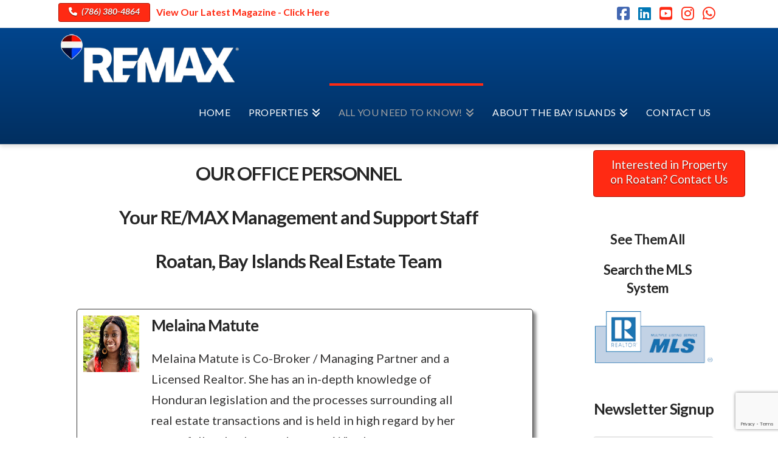

--- FILE ---
content_type: text/html; charset=utf-8
request_url: https://www.google.com/recaptcha/api2/anchor?ar=1&k=6LdqDRsaAAAAADVVKLwVwMxYTBuLah_8mQhVaHIt&co=aHR0cHM6Ly93d3cucm9hdGFuLXJlYWxlc3RhdGUuY29tOjQ0Mw..&hl=en&v=PoyoqOPhxBO7pBk68S4YbpHZ&size=invisible&anchor-ms=20000&execute-ms=30000&cb=r8x0fvhgfj3g
body_size: 48487
content:
<!DOCTYPE HTML><html dir="ltr" lang="en"><head><meta http-equiv="Content-Type" content="text/html; charset=UTF-8">
<meta http-equiv="X-UA-Compatible" content="IE=edge">
<title>reCAPTCHA</title>
<style type="text/css">
/* cyrillic-ext */
@font-face {
  font-family: 'Roboto';
  font-style: normal;
  font-weight: 400;
  font-stretch: 100%;
  src: url(//fonts.gstatic.com/s/roboto/v48/KFO7CnqEu92Fr1ME7kSn66aGLdTylUAMa3GUBHMdazTgWw.woff2) format('woff2');
  unicode-range: U+0460-052F, U+1C80-1C8A, U+20B4, U+2DE0-2DFF, U+A640-A69F, U+FE2E-FE2F;
}
/* cyrillic */
@font-face {
  font-family: 'Roboto';
  font-style: normal;
  font-weight: 400;
  font-stretch: 100%;
  src: url(//fonts.gstatic.com/s/roboto/v48/KFO7CnqEu92Fr1ME7kSn66aGLdTylUAMa3iUBHMdazTgWw.woff2) format('woff2');
  unicode-range: U+0301, U+0400-045F, U+0490-0491, U+04B0-04B1, U+2116;
}
/* greek-ext */
@font-face {
  font-family: 'Roboto';
  font-style: normal;
  font-weight: 400;
  font-stretch: 100%;
  src: url(//fonts.gstatic.com/s/roboto/v48/KFO7CnqEu92Fr1ME7kSn66aGLdTylUAMa3CUBHMdazTgWw.woff2) format('woff2');
  unicode-range: U+1F00-1FFF;
}
/* greek */
@font-face {
  font-family: 'Roboto';
  font-style: normal;
  font-weight: 400;
  font-stretch: 100%;
  src: url(//fonts.gstatic.com/s/roboto/v48/KFO7CnqEu92Fr1ME7kSn66aGLdTylUAMa3-UBHMdazTgWw.woff2) format('woff2');
  unicode-range: U+0370-0377, U+037A-037F, U+0384-038A, U+038C, U+038E-03A1, U+03A3-03FF;
}
/* math */
@font-face {
  font-family: 'Roboto';
  font-style: normal;
  font-weight: 400;
  font-stretch: 100%;
  src: url(//fonts.gstatic.com/s/roboto/v48/KFO7CnqEu92Fr1ME7kSn66aGLdTylUAMawCUBHMdazTgWw.woff2) format('woff2');
  unicode-range: U+0302-0303, U+0305, U+0307-0308, U+0310, U+0312, U+0315, U+031A, U+0326-0327, U+032C, U+032F-0330, U+0332-0333, U+0338, U+033A, U+0346, U+034D, U+0391-03A1, U+03A3-03A9, U+03B1-03C9, U+03D1, U+03D5-03D6, U+03F0-03F1, U+03F4-03F5, U+2016-2017, U+2034-2038, U+203C, U+2040, U+2043, U+2047, U+2050, U+2057, U+205F, U+2070-2071, U+2074-208E, U+2090-209C, U+20D0-20DC, U+20E1, U+20E5-20EF, U+2100-2112, U+2114-2115, U+2117-2121, U+2123-214F, U+2190, U+2192, U+2194-21AE, U+21B0-21E5, U+21F1-21F2, U+21F4-2211, U+2213-2214, U+2216-22FF, U+2308-230B, U+2310, U+2319, U+231C-2321, U+2336-237A, U+237C, U+2395, U+239B-23B7, U+23D0, U+23DC-23E1, U+2474-2475, U+25AF, U+25B3, U+25B7, U+25BD, U+25C1, U+25CA, U+25CC, U+25FB, U+266D-266F, U+27C0-27FF, U+2900-2AFF, U+2B0E-2B11, U+2B30-2B4C, U+2BFE, U+3030, U+FF5B, U+FF5D, U+1D400-1D7FF, U+1EE00-1EEFF;
}
/* symbols */
@font-face {
  font-family: 'Roboto';
  font-style: normal;
  font-weight: 400;
  font-stretch: 100%;
  src: url(//fonts.gstatic.com/s/roboto/v48/KFO7CnqEu92Fr1ME7kSn66aGLdTylUAMaxKUBHMdazTgWw.woff2) format('woff2');
  unicode-range: U+0001-000C, U+000E-001F, U+007F-009F, U+20DD-20E0, U+20E2-20E4, U+2150-218F, U+2190, U+2192, U+2194-2199, U+21AF, U+21E6-21F0, U+21F3, U+2218-2219, U+2299, U+22C4-22C6, U+2300-243F, U+2440-244A, U+2460-24FF, U+25A0-27BF, U+2800-28FF, U+2921-2922, U+2981, U+29BF, U+29EB, U+2B00-2BFF, U+4DC0-4DFF, U+FFF9-FFFB, U+10140-1018E, U+10190-1019C, U+101A0, U+101D0-101FD, U+102E0-102FB, U+10E60-10E7E, U+1D2C0-1D2D3, U+1D2E0-1D37F, U+1F000-1F0FF, U+1F100-1F1AD, U+1F1E6-1F1FF, U+1F30D-1F30F, U+1F315, U+1F31C, U+1F31E, U+1F320-1F32C, U+1F336, U+1F378, U+1F37D, U+1F382, U+1F393-1F39F, U+1F3A7-1F3A8, U+1F3AC-1F3AF, U+1F3C2, U+1F3C4-1F3C6, U+1F3CA-1F3CE, U+1F3D4-1F3E0, U+1F3ED, U+1F3F1-1F3F3, U+1F3F5-1F3F7, U+1F408, U+1F415, U+1F41F, U+1F426, U+1F43F, U+1F441-1F442, U+1F444, U+1F446-1F449, U+1F44C-1F44E, U+1F453, U+1F46A, U+1F47D, U+1F4A3, U+1F4B0, U+1F4B3, U+1F4B9, U+1F4BB, U+1F4BF, U+1F4C8-1F4CB, U+1F4D6, U+1F4DA, U+1F4DF, U+1F4E3-1F4E6, U+1F4EA-1F4ED, U+1F4F7, U+1F4F9-1F4FB, U+1F4FD-1F4FE, U+1F503, U+1F507-1F50B, U+1F50D, U+1F512-1F513, U+1F53E-1F54A, U+1F54F-1F5FA, U+1F610, U+1F650-1F67F, U+1F687, U+1F68D, U+1F691, U+1F694, U+1F698, U+1F6AD, U+1F6B2, U+1F6B9-1F6BA, U+1F6BC, U+1F6C6-1F6CF, U+1F6D3-1F6D7, U+1F6E0-1F6EA, U+1F6F0-1F6F3, U+1F6F7-1F6FC, U+1F700-1F7FF, U+1F800-1F80B, U+1F810-1F847, U+1F850-1F859, U+1F860-1F887, U+1F890-1F8AD, U+1F8B0-1F8BB, U+1F8C0-1F8C1, U+1F900-1F90B, U+1F93B, U+1F946, U+1F984, U+1F996, U+1F9E9, U+1FA00-1FA6F, U+1FA70-1FA7C, U+1FA80-1FA89, U+1FA8F-1FAC6, U+1FACE-1FADC, U+1FADF-1FAE9, U+1FAF0-1FAF8, U+1FB00-1FBFF;
}
/* vietnamese */
@font-face {
  font-family: 'Roboto';
  font-style: normal;
  font-weight: 400;
  font-stretch: 100%;
  src: url(//fonts.gstatic.com/s/roboto/v48/KFO7CnqEu92Fr1ME7kSn66aGLdTylUAMa3OUBHMdazTgWw.woff2) format('woff2');
  unicode-range: U+0102-0103, U+0110-0111, U+0128-0129, U+0168-0169, U+01A0-01A1, U+01AF-01B0, U+0300-0301, U+0303-0304, U+0308-0309, U+0323, U+0329, U+1EA0-1EF9, U+20AB;
}
/* latin-ext */
@font-face {
  font-family: 'Roboto';
  font-style: normal;
  font-weight: 400;
  font-stretch: 100%;
  src: url(//fonts.gstatic.com/s/roboto/v48/KFO7CnqEu92Fr1ME7kSn66aGLdTylUAMa3KUBHMdazTgWw.woff2) format('woff2');
  unicode-range: U+0100-02BA, U+02BD-02C5, U+02C7-02CC, U+02CE-02D7, U+02DD-02FF, U+0304, U+0308, U+0329, U+1D00-1DBF, U+1E00-1E9F, U+1EF2-1EFF, U+2020, U+20A0-20AB, U+20AD-20C0, U+2113, U+2C60-2C7F, U+A720-A7FF;
}
/* latin */
@font-face {
  font-family: 'Roboto';
  font-style: normal;
  font-weight: 400;
  font-stretch: 100%;
  src: url(//fonts.gstatic.com/s/roboto/v48/KFO7CnqEu92Fr1ME7kSn66aGLdTylUAMa3yUBHMdazQ.woff2) format('woff2');
  unicode-range: U+0000-00FF, U+0131, U+0152-0153, U+02BB-02BC, U+02C6, U+02DA, U+02DC, U+0304, U+0308, U+0329, U+2000-206F, U+20AC, U+2122, U+2191, U+2193, U+2212, U+2215, U+FEFF, U+FFFD;
}
/* cyrillic-ext */
@font-face {
  font-family: 'Roboto';
  font-style: normal;
  font-weight: 500;
  font-stretch: 100%;
  src: url(//fonts.gstatic.com/s/roboto/v48/KFO7CnqEu92Fr1ME7kSn66aGLdTylUAMa3GUBHMdazTgWw.woff2) format('woff2');
  unicode-range: U+0460-052F, U+1C80-1C8A, U+20B4, U+2DE0-2DFF, U+A640-A69F, U+FE2E-FE2F;
}
/* cyrillic */
@font-face {
  font-family: 'Roboto';
  font-style: normal;
  font-weight: 500;
  font-stretch: 100%;
  src: url(//fonts.gstatic.com/s/roboto/v48/KFO7CnqEu92Fr1ME7kSn66aGLdTylUAMa3iUBHMdazTgWw.woff2) format('woff2');
  unicode-range: U+0301, U+0400-045F, U+0490-0491, U+04B0-04B1, U+2116;
}
/* greek-ext */
@font-face {
  font-family: 'Roboto';
  font-style: normal;
  font-weight: 500;
  font-stretch: 100%;
  src: url(//fonts.gstatic.com/s/roboto/v48/KFO7CnqEu92Fr1ME7kSn66aGLdTylUAMa3CUBHMdazTgWw.woff2) format('woff2');
  unicode-range: U+1F00-1FFF;
}
/* greek */
@font-face {
  font-family: 'Roboto';
  font-style: normal;
  font-weight: 500;
  font-stretch: 100%;
  src: url(//fonts.gstatic.com/s/roboto/v48/KFO7CnqEu92Fr1ME7kSn66aGLdTylUAMa3-UBHMdazTgWw.woff2) format('woff2');
  unicode-range: U+0370-0377, U+037A-037F, U+0384-038A, U+038C, U+038E-03A1, U+03A3-03FF;
}
/* math */
@font-face {
  font-family: 'Roboto';
  font-style: normal;
  font-weight: 500;
  font-stretch: 100%;
  src: url(//fonts.gstatic.com/s/roboto/v48/KFO7CnqEu92Fr1ME7kSn66aGLdTylUAMawCUBHMdazTgWw.woff2) format('woff2');
  unicode-range: U+0302-0303, U+0305, U+0307-0308, U+0310, U+0312, U+0315, U+031A, U+0326-0327, U+032C, U+032F-0330, U+0332-0333, U+0338, U+033A, U+0346, U+034D, U+0391-03A1, U+03A3-03A9, U+03B1-03C9, U+03D1, U+03D5-03D6, U+03F0-03F1, U+03F4-03F5, U+2016-2017, U+2034-2038, U+203C, U+2040, U+2043, U+2047, U+2050, U+2057, U+205F, U+2070-2071, U+2074-208E, U+2090-209C, U+20D0-20DC, U+20E1, U+20E5-20EF, U+2100-2112, U+2114-2115, U+2117-2121, U+2123-214F, U+2190, U+2192, U+2194-21AE, U+21B0-21E5, U+21F1-21F2, U+21F4-2211, U+2213-2214, U+2216-22FF, U+2308-230B, U+2310, U+2319, U+231C-2321, U+2336-237A, U+237C, U+2395, U+239B-23B7, U+23D0, U+23DC-23E1, U+2474-2475, U+25AF, U+25B3, U+25B7, U+25BD, U+25C1, U+25CA, U+25CC, U+25FB, U+266D-266F, U+27C0-27FF, U+2900-2AFF, U+2B0E-2B11, U+2B30-2B4C, U+2BFE, U+3030, U+FF5B, U+FF5D, U+1D400-1D7FF, U+1EE00-1EEFF;
}
/* symbols */
@font-face {
  font-family: 'Roboto';
  font-style: normal;
  font-weight: 500;
  font-stretch: 100%;
  src: url(//fonts.gstatic.com/s/roboto/v48/KFO7CnqEu92Fr1ME7kSn66aGLdTylUAMaxKUBHMdazTgWw.woff2) format('woff2');
  unicode-range: U+0001-000C, U+000E-001F, U+007F-009F, U+20DD-20E0, U+20E2-20E4, U+2150-218F, U+2190, U+2192, U+2194-2199, U+21AF, U+21E6-21F0, U+21F3, U+2218-2219, U+2299, U+22C4-22C6, U+2300-243F, U+2440-244A, U+2460-24FF, U+25A0-27BF, U+2800-28FF, U+2921-2922, U+2981, U+29BF, U+29EB, U+2B00-2BFF, U+4DC0-4DFF, U+FFF9-FFFB, U+10140-1018E, U+10190-1019C, U+101A0, U+101D0-101FD, U+102E0-102FB, U+10E60-10E7E, U+1D2C0-1D2D3, U+1D2E0-1D37F, U+1F000-1F0FF, U+1F100-1F1AD, U+1F1E6-1F1FF, U+1F30D-1F30F, U+1F315, U+1F31C, U+1F31E, U+1F320-1F32C, U+1F336, U+1F378, U+1F37D, U+1F382, U+1F393-1F39F, U+1F3A7-1F3A8, U+1F3AC-1F3AF, U+1F3C2, U+1F3C4-1F3C6, U+1F3CA-1F3CE, U+1F3D4-1F3E0, U+1F3ED, U+1F3F1-1F3F3, U+1F3F5-1F3F7, U+1F408, U+1F415, U+1F41F, U+1F426, U+1F43F, U+1F441-1F442, U+1F444, U+1F446-1F449, U+1F44C-1F44E, U+1F453, U+1F46A, U+1F47D, U+1F4A3, U+1F4B0, U+1F4B3, U+1F4B9, U+1F4BB, U+1F4BF, U+1F4C8-1F4CB, U+1F4D6, U+1F4DA, U+1F4DF, U+1F4E3-1F4E6, U+1F4EA-1F4ED, U+1F4F7, U+1F4F9-1F4FB, U+1F4FD-1F4FE, U+1F503, U+1F507-1F50B, U+1F50D, U+1F512-1F513, U+1F53E-1F54A, U+1F54F-1F5FA, U+1F610, U+1F650-1F67F, U+1F687, U+1F68D, U+1F691, U+1F694, U+1F698, U+1F6AD, U+1F6B2, U+1F6B9-1F6BA, U+1F6BC, U+1F6C6-1F6CF, U+1F6D3-1F6D7, U+1F6E0-1F6EA, U+1F6F0-1F6F3, U+1F6F7-1F6FC, U+1F700-1F7FF, U+1F800-1F80B, U+1F810-1F847, U+1F850-1F859, U+1F860-1F887, U+1F890-1F8AD, U+1F8B0-1F8BB, U+1F8C0-1F8C1, U+1F900-1F90B, U+1F93B, U+1F946, U+1F984, U+1F996, U+1F9E9, U+1FA00-1FA6F, U+1FA70-1FA7C, U+1FA80-1FA89, U+1FA8F-1FAC6, U+1FACE-1FADC, U+1FADF-1FAE9, U+1FAF0-1FAF8, U+1FB00-1FBFF;
}
/* vietnamese */
@font-face {
  font-family: 'Roboto';
  font-style: normal;
  font-weight: 500;
  font-stretch: 100%;
  src: url(//fonts.gstatic.com/s/roboto/v48/KFO7CnqEu92Fr1ME7kSn66aGLdTylUAMa3OUBHMdazTgWw.woff2) format('woff2');
  unicode-range: U+0102-0103, U+0110-0111, U+0128-0129, U+0168-0169, U+01A0-01A1, U+01AF-01B0, U+0300-0301, U+0303-0304, U+0308-0309, U+0323, U+0329, U+1EA0-1EF9, U+20AB;
}
/* latin-ext */
@font-face {
  font-family: 'Roboto';
  font-style: normal;
  font-weight: 500;
  font-stretch: 100%;
  src: url(//fonts.gstatic.com/s/roboto/v48/KFO7CnqEu92Fr1ME7kSn66aGLdTylUAMa3KUBHMdazTgWw.woff2) format('woff2');
  unicode-range: U+0100-02BA, U+02BD-02C5, U+02C7-02CC, U+02CE-02D7, U+02DD-02FF, U+0304, U+0308, U+0329, U+1D00-1DBF, U+1E00-1E9F, U+1EF2-1EFF, U+2020, U+20A0-20AB, U+20AD-20C0, U+2113, U+2C60-2C7F, U+A720-A7FF;
}
/* latin */
@font-face {
  font-family: 'Roboto';
  font-style: normal;
  font-weight: 500;
  font-stretch: 100%;
  src: url(//fonts.gstatic.com/s/roboto/v48/KFO7CnqEu92Fr1ME7kSn66aGLdTylUAMa3yUBHMdazQ.woff2) format('woff2');
  unicode-range: U+0000-00FF, U+0131, U+0152-0153, U+02BB-02BC, U+02C6, U+02DA, U+02DC, U+0304, U+0308, U+0329, U+2000-206F, U+20AC, U+2122, U+2191, U+2193, U+2212, U+2215, U+FEFF, U+FFFD;
}
/* cyrillic-ext */
@font-face {
  font-family: 'Roboto';
  font-style: normal;
  font-weight: 900;
  font-stretch: 100%;
  src: url(//fonts.gstatic.com/s/roboto/v48/KFO7CnqEu92Fr1ME7kSn66aGLdTylUAMa3GUBHMdazTgWw.woff2) format('woff2');
  unicode-range: U+0460-052F, U+1C80-1C8A, U+20B4, U+2DE0-2DFF, U+A640-A69F, U+FE2E-FE2F;
}
/* cyrillic */
@font-face {
  font-family: 'Roboto';
  font-style: normal;
  font-weight: 900;
  font-stretch: 100%;
  src: url(//fonts.gstatic.com/s/roboto/v48/KFO7CnqEu92Fr1ME7kSn66aGLdTylUAMa3iUBHMdazTgWw.woff2) format('woff2');
  unicode-range: U+0301, U+0400-045F, U+0490-0491, U+04B0-04B1, U+2116;
}
/* greek-ext */
@font-face {
  font-family: 'Roboto';
  font-style: normal;
  font-weight: 900;
  font-stretch: 100%;
  src: url(//fonts.gstatic.com/s/roboto/v48/KFO7CnqEu92Fr1ME7kSn66aGLdTylUAMa3CUBHMdazTgWw.woff2) format('woff2');
  unicode-range: U+1F00-1FFF;
}
/* greek */
@font-face {
  font-family: 'Roboto';
  font-style: normal;
  font-weight: 900;
  font-stretch: 100%;
  src: url(//fonts.gstatic.com/s/roboto/v48/KFO7CnqEu92Fr1ME7kSn66aGLdTylUAMa3-UBHMdazTgWw.woff2) format('woff2');
  unicode-range: U+0370-0377, U+037A-037F, U+0384-038A, U+038C, U+038E-03A1, U+03A3-03FF;
}
/* math */
@font-face {
  font-family: 'Roboto';
  font-style: normal;
  font-weight: 900;
  font-stretch: 100%;
  src: url(//fonts.gstatic.com/s/roboto/v48/KFO7CnqEu92Fr1ME7kSn66aGLdTylUAMawCUBHMdazTgWw.woff2) format('woff2');
  unicode-range: U+0302-0303, U+0305, U+0307-0308, U+0310, U+0312, U+0315, U+031A, U+0326-0327, U+032C, U+032F-0330, U+0332-0333, U+0338, U+033A, U+0346, U+034D, U+0391-03A1, U+03A3-03A9, U+03B1-03C9, U+03D1, U+03D5-03D6, U+03F0-03F1, U+03F4-03F5, U+2016-2017, U+2034-2038, U+203C, U+2040, U+2043, U+2047, U+2050, U+2057, U+205F, U+2070-2071, U+2074-208E, U+2090-209C, U+20D0-20DC, U+20E1, U+20E5-20EF, U+2100-2112, U+2114-2115, U+2117-2121, U+2123-214F, U+2190, U+2192, U+2194-21AE, U+21B0-21E5, U+21F1-21F2, U+21F4-2211, U+2213-2214, U+2216-22FF, U+2308-230B, U+2310, U+2319, U+231C-2321, U+2336-237A, U+237C, U+2395, U+239B-23B7, U+23D0, U+23DC-23E1, U+2474-2475, U+25AF, U+25B3, U+25B7, U+25BD, U+25C1, U+25CA, U+25CC, U+25FB, U+266D-266F, U+27C0-27FF, U+2900-2AFF, U+2B0E-2B11, U+2B30-2B4C, U+2BFE, U+3030, U+FF5B, U+FF5D, U+1D400-1D7FF, U+1EE00-1EEFF;
}
/* symbols */
@font-face {
  font-family: 'Roboto';
  font-style: normal;
  font-weight: 900;
  font-stretch: 100%;
  src: url(//fonts.gstatic.com/s/roboto/v48/KFO7CnqEu92Fr1ME7kSn66aGLdTylUAMaxKUBHMdazTgWw.woff2) format('woff2');
  unicode-range: U+0001-000C, U+000E-001F, U+007F-009F, U+20DD-20E0, U+20E2-20E4, U+2150-218F, U+2190, U+2192, U+2194-2199, U+21AF, U+21E6-21F0, U+21F3, U+2218-2219, U+2299, U+22C4-22C6, U+2300-243F, U+2440-244A, U+2460-24FF, U+25A0-27BF, U+2800-28FF, U+2921-2922, U+2981, U+29BF, U+29EB, U+2B00-2BFF, U+4DC0-4DFF, U+FFF9-FFFB, U+10140-1018E, U+10190-1019C, U+101A0, U+101D0-101FD, U+102E0-102FB, U+10E60-10E7E, U+1D2C0-1D2D3, U+1D2E0-1D37F, U+1F000-1F0FF, U+1F100-1F1AD, U+1F1E6-1F1FF, U+1F30D-1F30F, U+1F315, U+1F31C, U+1F31E, U+1F320-1F32C, U+1F336, U+1F378, U+1F37D, U+1F382, U+1F393-1F39F, U+1F3A7-1F3A8, U+1F3AC-1F3AF, U+1F3C2, U+1F3C4-1F3C6, U+1F3CA-1F3CE, U+1F3D4-1F3E0, U+1F3ED, U+1F3F1-1F3F3, U+1F3F5-1F3F7, U+1F408, U+1F415, U+1F41F, U+1F426, U+1F43F, U+1F441-1F442, U+1F444, U+1F446-1F449, U+1F44C-1F44E, U+1F453, U+1F46A, U+1F47D, U+1F4A3, U+1F4B0, U+1F4B3, U+1F4B9, U+1F4BB, U+1F4BF, U+1F4C8-1F4CB, U+1F4D6, U+1F4DA, U+1F4DF, U+1F4E3-1F4E6, U+1F4EA-1F4ED, U+1F4F7, U+1F4F9-1F4FB, U+1F4FD-1F4FE, U+1F503, U+1F507-1F50B, U+1F50D, U+1F512-1F513, U+1F53E-1F54A, U+1F54F-1F5FA, U+1F610, U+1F650-1F67F, U+1F687, U+1F68D, U+1F691, U+1F694, U+1F698, U+1F6AD, U+1F6B2, U+1F6B9-1F6BA, U+1F6BC, U+1F6C6-1F6CF, U+1F6D3-1F6D7, U+1F6E0-1F6EA, U+1F6F0-1F6F3, U+1F6F7-1F6FC, U+1F700-1F7FF, U+1F800-1F80B, U+1F810-1F847, U+1F850-1F859, U+1F860-1F887, U+1F890-1F8AD, U+1F8B0-1F8BB, U+1F8C0-1F8C1, U+1F900-1F90B, U+1F93B, U+1F946, U+1F984, U+1F996, U+1F9E9, U+1FA00-1FA6F, U+1FA70-1FA7C, U+1FA80-1FA89, U+1FA8F-1FAC6, U+1FACE-1FADC, U+1FADF-1FAE9, U+1FAF0-1FAF8, U+1FB00-1FBFF;
}
/* vietnamese */
@font-face {
  font-family: 'Roboto';
  font-style: normal;
  font-weight: 900;
  font-stretch: 100%;
  src: url(//fonts.gstatic.com/s/roboto/v48/KFO7CnqEu92Fr1ME7kSn66aGLdTylUAMa3OUBHMdazTgWw.woff2) format('woff2');
  unicode-range: U+0102-0103, U+0110-0111, U+0128-0129, U+0168-0169, U+01A0-01A1, U+01AF-01B0, U+0300-0301, U+0303-0304, U+0308-0309, U+0323, U+0329, U+1EA0-1EF9, U+20AB;
}
/* latin-ext */
@font-face {
  font-family: 'Roboto';
  font-style: normal;
  font-weight: 900;
  font-stretch: 100%;
  src: url(//fonts.gstatic.com/s/roboto/v48/KFO7CnqEu92Fr1ME7kSn66aGLdTylUAMa3KUBHMdazTgWw.woff2) format('woff2');
  unicode-range: U+0100-02BA, U+02BD-02C5, U+02C7-02CC, U+02CE-02D7, U+02DD-02FF, U+0304, U+0308, U+0329, U+1D00-1DBF, U+1E00-1E9F, U+1EF2-1EFF, U+2020, U+20A0-20AB, U+20AD-20C0, U+2113, U+2C60-2C7F, U+A720-A7FF;
}
/* latin */
@font-face {
  font-family: 'Roboto';
  font-style: normal;
  font-weight: 900;
  font-stretch: 100%;
  src: url(//fonts.gstatic.com/s/roboto/v48/KFO7CnqEu92Fr1ME7kSn66aGLdTylUAMa3yUBHMdazQ.woff2) format('woff2');
  unicode-range: U+0000-00FF, U+0131, U+0152-0153, U+02BB-02BC, U+02C6, U+02DA, U+02DC, U+0304, U+0308, U+0329, U+2000-206F, U+20AC, U+2122, U+2191, U+2193, U+2212, U+2215, U+FEFF, U+FFFD;
}

</style>
<link rel="stylesheet" type="text/css" href="https://www.gstatic.com/recaptcha/releases/PoyoqOPhxBO7pBk68S4YbpHZ/styles__ltr.css">
<script nonce="8MgKajm8U2QCOfw1ER55TQ" type="text/javascript">window['__recaptcha_api'] = 'https://www.google.com/recaptcha/api2/';</script>
<script type="text/javascript" src="https://www.gstatic.com/recaptcha/releases/PoyoqOPhxBO7pBk68S4YbpHZ/recaptcha__en.js" nonce="8MgKajm8U2QCOfw1ER55TQ">
      
    </script></head>
<body><div id="rc-anchor-alert" class="rc-anchor-alert"></div>
<input type="hidden" id="recaptcha-token" value="[base64]">
<script type="text/javascript" nonce="8MgKajm8U2QCOfw1ER55TQ">
      recaptcha.anchor.Main.init("[\x22ainput\x22,[\x22bgdata\x22,\x22\x22,\[base64]/[base64]/[base64]/ZyhXLGgpOnEoW04sMjEsbF0sVywwKSxoKSxmYWxzZSxmYWxzZSl9Y2F0Y2goayl7RygzNTgsVyk/[base64]/[base64]/[base64]/[base64]/[base64]/[base64]/[base64]/bmV3IEJbT10oRFswXSk6dz09Mj9uZXcgQltPXShEWzBdLERbMV0pOnc9PTM/bmV3IEJbT10oRFswXSxEWzFdLERbMl0pOnc9PTQ/[base64]/[base64]/[base64]/[base64]/[base64]\\u003d\x22,\[base64]\\u003d\x22,\x22HnFSBsONGMKQXMKiwppawpdVb8OmC2ZVwoXCmcO6wp/DojhzS33CmyJTOsKJVlPCj1fDk0TCuMK8ccOGw4/CjcOZXcO/e37CiMOWwrRAw74IaMOEwr/DuDXCl8K3cAFYwqQBwr3CrAzDrijChAsfwrNsEw/[base64]/CoRRseAbDknBkwrpgwofDr00cw5QULsKxTl4BD8OXw4QFwqJMWhxOGMO/w7U1WMK9WMK1ZcO4QDPCpsOtw4h6w6zDnsOXw6/[base64]/DhcK5WVV3d8KAwqE+wrXDvyDDklXDocKSwqgqZBcuTWo5wqpyw4Iow6dzw6JcA1sSMVDClxszwrpjwpdjw7LCv8OHw6TDtxDCu8KwLBbDmDjDl8KpwppowrcoXzLCu8KBBAxcdVxuKD7Dm05nw4PDkcOXAsOaScK0Shwxw4stwp/DucOcwpRiDsOBwptmZcONw6gww5cAKBsnw57CvcOWwq3CtMKZbsOvw5kxwonDusO+wopLwpwVwovDkU4dVwjDkMKUbsKlw5tNRMODSsK7XyPDmsOkFU8+wovCn8K9ecKtHE/Dnx/CiMKjVcK3J8ObRsOiwqkyw63DgW1Kw6A3dMOqw4LDi8ONdhYyw4TCvsO7fMKzc143wqpGasOOwq5iHsKjOcOswqAfw4fCgGEREsK1JMKqDm/[base64]/CssK8w5zDpXDCtnITE8OQwoxoUMKLbEXCviFFwrXCgMKnwrPCjcOlw5rDtgDCrR/DqcOEwpMCwqPCm8OeUERWYMKrw57DplnDuxrCkjXCn8K4DyJYR18fXWVow5cnw714wpTCr8Kawo9Hw7LDtk3DlmrCrhIZLcKMPiYALcK+GsKvwrXDlMKYbkd9w7nDuMKewolqw7XDjcKGa2bDmMKrchzDnklhwr8vVMKMJmpKw7p9wo4EwoHCqm/Dmwptw5LDusK8w4oUecOHwovDuMKuwrnDvl/DtydVcxrCq8O/Qxw3wr4Ewqddw6rDrzRdJ8OKQ18aI3PDtsKPwrzDkG9Uwp0GdEU+LgJhw714TC18w5Rnw7UYWzZDw7HDvsO5w7rDgsK/wqFuUsOAwqjCn8K/Hg7DsH/[base64]/[base64]/ClUo1w4zCjsKMw4AYPsOEHcO3AsOfdDB0VMO7w5rDkncqWcKcTmUZAyzCkTXCqMKyBlgww5DDgD4nwoxqZXDDpiZTw4rDhgzCqwslYBgRw5fCvV5SeMOYwoQJwqzDnysuw5nCpSMtWcOjZ8K5IcOcMsOeZ17DpA9rw7fClWfDiQ1WGMKKw7sMw4/[base64]/Ds3LCtTjCtSvCnMOTTcOOworCqsOvwpPChMOew7LDiBIqMsK5QEHDq1Erw4TDqXtvw5BKBn7ChzvCnSnCp8OiXcOkKsObUsOQdAAZLmItw7BTPcKEwrXDv1Nzw54kw4PCh8KUfMKQwoVcw5/[base64]/DT3DgMOrw51WwqTCg3JYw4XCulogw5vDrjo4wr4+w6RmEGPCk8ORFsOvw5MewozCtcK/w4nCsGjDg8KFdsKqw4bDscKyV8OTwoPCq1/[base64]/Dr8KYAwTCrXhQwr0wT8OLwpbDvS3DksO3wplXw7XDvhoyw4Mew7DDviHDgnfDj8KUw4nCog/DqsO0wofCisOlwq4Gw6zDpi9tVwhuwoNMKcKOccOkNMOZwocmWyPCnCTDrgrDssKIGkrDqMK7woXCkAkdwrLCk8O5RTDClkQVW8KsRVzDr1gUQHFdKMK8J106bHPDpXHDiWLDucK2w53DucOOZ8OAPC/[base64]/[base64]/DpCvChHbDksOawqTCkBoVIjAYWy1BUMOjesO0w7TCv2XDvGlPw4XCi0sWORzDtTLDksOTwobCg2s4UsO4wrIDw6NBwqDDvsKqw5w3YMOhDwU7wqtgw6jCqsKGRioxLnpAw51dwpxYwqTCq2TDsMKjwqUPf8Ktw5LCpxLDjy/DicKieDrDjTleAwPDvMKdcic6OTzDv8OCXiFkTMO7w45JBcOPwqrCgAnCi1hww6IjBEZ/w60HclXDlFDCjALDoMOrw6rCvAsZFEPDq1wxw5PCu8KiPj1nQW3DpRknMMKvwojCr1XCrUXCrcODwr7DnxPChFvClsOGw4TDpsKoYcKnwr97I0YoZUPCsEDCtFBVw6DDnsOsfl9lTcO4wpXCo0jCvDRfwoTDpXFfbsK2K2zCrgzCu8K3KcO6BTnDgMOgdcKbZcKqw5/Dpg49HDrDn0gbwox9wo/DjcKaYMK8SsKbIcOywq/DssODwp4jwrIAw7/[base64]/[base64]/EytPwpfCrcOrwozCrMKBBcK4HcKZwqrCmMOHC2IawoQ4w4hUQgwIw7fCmy/DgRNnX8OEw6twElQawrjCncK5PkDDsU0kXzsXEcKpP8KIwrnDksK0w4gOJ8OzwrDDhMOHw6krKRxyT8K1w7gyQcKSCUzConvDjE9IKcOcw5zDnHY3cWkqwozDsmA+wpDDqnkxaFBHAsOCWyBTw4/[base64]/ClR59w6bDr8K9wrDChsKrw6XDkBzDsULDtMKffMKxwprCncKqM8Ogw7TCsSplwq8bG8K5w5YCwpM9wpLCjMKfDsK2wqBIwpMYQizDr8OrwpPDjx0awrDDpMKLCMOwwqYCwp/DkEjCqsO3w6zDucK1cgXDtH3Ci8Oyw6QGw7XDjMKPw70VwoExD3HDvnrCklfDocOVNMKpw7cyMwzDo8OcwqpMEBLDjsKKw63ChCTCmMOgw5bDqcO1TEl9e8K/DzLCl8OFw5kcPsKtwopKwq8Xw4XCtMObMUTCtsKEEB4TQcObw4d5ekhPOnXCsnTDkFoLwrh0wpdTD1caTsOcwpR/Uw/CsRPDoWIRwpINTTHDisOmBEHCuMOmbHvCmcKSwqFSPV1XMjwmPhXCnsOiw6PCtl3DrsOEe8OFwoQUwqMrX8O/w5xhwrbCssKfHsOrw7pAwrZQQ8KeOsOmw5wqN8OeD8O4wo1IwrsxCHJKBBQVKMKow5DCiC7CmCFjNVjCpMOcw4/Dj8KwwoDDncKocjgBw5QXP8OyMBvDqcKRw4ltw5PCmcOqU8OUwrHClyIHwrjCqMOsw4VgJxxwwpHDr8KgWT9iWGLDr8ONwpDDlhVxKsKCwoDDp8O6wq/[base64]/CuHrDnhjDm8OSwpnDhcKyW8O7VRwEw7hRJVV5YcKgeV3Cg8OYDsKPw6s3IQvDqzUOR1XDv8KNw68gU8ONQC5Vw7YcwpoPwqhew5rCizLCmcO0OxllcMKDYcOmVMOHbmptw7/Drxs5w7kGajLCnMOmwr1ne0h2w5g5wqbDksKmOcK6Oy46XkTCncKdF8OCbcOGL0EFGVXDoMK7VMO3w6zDkTPDnGZfZEfDhj8QQG0ww4rDlSrDix3DtnzCocK/wo7DlsOURcO2BcKjw5ViTUEZZ8K1w5PCpcKEd8OzMVpMKcOQw70Ww5nDhFlrw5zDm8Otwp4uwpFyw7fCmCjChmDDmUfCocKVScKTEDpfwo/DulbDkkp3UEDDnzvCs8OFw73DnsO7XTlkwqzDisOsMkLClcO9w7Fww55TZ8KBBMOKOcKKwqRTTMK+w5Qrw4bDqGcOBDZsV8K9w5tvGMOvaGQJHlh/csKsXsOHwrMAw58EwosRV8OtLsOKG8K3VEvCgHwcw6pww5bCssKYQhVPKsO/wq42CGrDpmrClx/DtDhzFS7Cq3s2VcK4CcKbTU/DhMKEwo7Cnl/DuMOgw6JCXjNTwpNUwq/[base64]/Ez5JwqYjw6jDjMKNw7TDg8Ksw5LDqsKUJMOLwrvDuV8dH8KNQcKmwopDw4nDpsOtY0jDsMKyNQvCscOFDMOuCn1Yw4XClETDiE7Dh8Klw5fDv8K9NF5eIMOgw456WEBcwqPDqR07bcKJwoXCkMKtGQ/DiTltAz/ChBvDsMKFwrLCtSbCpMKuw6nCvzTCjGHDp10rHMOICGRjFBjDhnx4YV5fwr3CpcOXV1RTdDnCjMOVwrkuRQYGQiHCmsO+wpjDpMKDw5TCsi/DoMKTwp/[base64]/Dl3TDtsK/[base64]/Co8OTKCDCqwEGw6PCnsOfw4R8w7d4w69SHsK9wp5fw4PDoVrDv1QUWgR9wpzCjcKBVcOcfsOzQsOTw6TCg3XCqCHDn8K6IW4SYwjDsGFXa8K1XjkTJcKDN8OxclM/[base64]/DUbDlhjCqm8iwpF+woLCjGV8wrjDsCjCp2PCm8OgQwXDu3/DshQgVEvCosKxb19Kw77ComLDhRDDnlxqw5jDtcOjwq/DhTl6w6gub8OxKcOuwoDDmMOpSMK+f8OHwpLDocKeKsOhOsO7BMO0w5jCsMKUw4MuwrTDuTsfw7Nhwrkqw6smwpPDoi/DlxvDqsOkwqXChCU7w7PDvcK6GTB9w4/Dl1XClg/Du0nDvGJkwpEOw5MlwqMoHgZKHzhWDMOtGMOzwr0KwofCg3l2JBlww5fDsMOQaMOeRGEXwrnDr8K/w6fDmMOVwqMNw7vCl8OHfsK/w7rChsOedQMKw6fClmDCtiHCvAvCmULCujHCoUgLG0U+wooDwr7Dj1Z4wonDtsO1wobDjcOewr9ZwppgHMO7wrIFLUINw7R4NsOHwpF9w7M8O34uw6ocfU/[base64]/CgG9NwrURH8O2w7x5JGlbeRkESMKweGUOG8KqwoU0Cig+w5lEw7HDjcKkfcKpw6zCrQrCgMK7JMKiwq0wV8KMw59DwpUkU8O8TMOIZ1rCoFXDtFrCssKVZcOiwr1/fcKlwrc6VMOtB8O5WwLDvsKTBRjCryzDrsKBbwPCtARGwoQqwozCoMOSGw7Dn8KDw4Niw5LCjG/[base64]/Cvn0ddsK7NMKLwqPCjzoCNQPDkMK4AD3CpAYMB8O5w6HCmMK1VknDoUPCn8KHNsO2XFbDvcOdKsKdwpnDvDhxwrHCosKaZ8KOYsORwqfCvzZ0QjjDkh/[base64]/DqjzCuUksYkcXVMOSw6IOE8OAw7DClMKow4IWbw1iwpPDuD3CiMKUXHF/HgnClBbDg0QJMFZQw5PDpWpCXMKcQcO1CjvCi8OMw5jDijvDksOGJ2bDisO/wqNJw5Y+ZSAWeDPDrcOTM8OwdSN9A8O6w7tlwrvDlAjDm3ITwpLCusORO8KNPyHDkWtYwpdaw7bDrMKnUADCiVt/TsOxwqrDs8OHbcOhw7TCunXDiglRe8K8cT1ZU8KPN8KQw4ACwpUDwozCgcK7w57CsHR2w6zDhUolYMK/[base64]/DtcODZsKIwqjCmzLCl8KOPHtAKAxyw4fDtEHCgsKqwo1Aw4PCiMK5wqLCusK1w6kSJT8ew4wqwrpUOD5TccKiBn7CpjppfMOmwqArw4pUwqDCuBnCq8KvPlHDhsK0wrB/w4ccAcO0wofCvHluEsKZwq1YTHfCgSBNw6zDiBXDtcKDB8KpCsKpGcOHw6AnwoPCvcKyH8ORwpTCqcO/VWcUw4ImwrzDj8OpS8OxwoZRwrXDncOKwp0CX1PCvMK2Y8OUMsOabH9zw7htXV8QwpjDvsKjwo1JSMO/AsO+esKrwqHCpHzCl2Egw5fDsMOjwozDgg/Ck0E7w6cQHF7ClSVRbMOjw44Pw4DChsKoPSoQBcKXDcO0wq/Cg8KOw4HCkMKrCxrDgcKSX8KZw4fCrQrCjMKRXEFuwqFPwqrDhcKkwrwfHcKeNE/[base64]/DhCjDtsKbFsOEQnEhwq/[base64]/RFxlw69mb8KlwqooNsOaw7MRw67DkHjCncKFIMKYUcOELMOXScOAYsOGw7ZtOhDDh2rDqDANwphwwo84PHc0OcKtBMOiTMOmTcOkccOowqnCkF/[base64]/DtXRKw7HCpyDCvSx2wrbCkwwPLxrDvyRGwoPDinjCu8O+woQEfsKVwowACxnDunjDjUVeN8Kyw4ltbsOJOEsNaTMlCg7ChzFfFMOzTsO/wpE+AFEmwosKwoLCh3F7MsOuesO3ZxfDp3ITcMO6wojCg8OkbsKIw6dFwrzCsDsUZwgsH8OlYEXCm8O/woknNcO9w7hvNEkVw6bDk8OSwpTDv8OfGMKDw5AJasObw7/DhkzDvMKYD8K6wpsew6TDhiN6cBnCkcKQL0l2F8OMKRN3MybDiDzDrcOcw73DqysTPx00NibCicO6QcKsfQ00wp8tE8OGw68zPMOqAsONwotDB0l0wojDgsOiTz/Dr8OFw4B2w4nDnMK2w6PDoRvDssOEwoR5H8KKb2fCqsOMw6XDjkBxX8OQw7hqw4TDgBMqwo/DrsKTw7zCncKiw48rwpjCgsKfwqwxCAVnUVM6UFXCpR1FQ3IERncWwqIwwp1haMOnw5ItOT/DssO7OsKwwrQrw7UOw7vCpcKOZC1WGErDjRUXwoHDiAQIw5zDmsOIf8KILV7DmMOxYkHDnUMEX3rDqsK1w7hsZsOYwqM5w4Vsw7Vdw5PDpMKpWMOwwqEjw4InQMODDsKpw4jDgMKZIEZVw6bChFodWldkUcKSZDh5wpnDo1nCky9yU8OITMKman/CuUbDlMKJw4XDnMOJw5gMGlzCmh9wwrtkdhtWJcKuXRpeVl3CimxgSVRQf3B5e2k5NzHDm0AQfcKHw6NQw7bCm8OPDcOaw5BHw7piXVPCvMO/wpdoNQ7CpDBHwpfDhcKbA8KSwqgrDsKvwrnDoMOrwrnDsTDCncKaw6Rsag3DrMOLbMOKDcKSPi4SHEURJx/CjMKkw4HChTjDq8KrwrFNWMOgwp9fScKIUcOBKMO6IU7CvALDrcKrDTPDh8KsPlc4VsKBOxhceMOHHifDu8Omw6I4w6jCosKWwpAzwrQnwq/DpELDjWHDtsKXPsKoVijCicKVAl7CuMKudsOQw6gnw546dmA4w50HIULCo8Knw5LCp3N3wrZUTsKLOMOcGcKFwooJJk9yw5XDocKnL8Kew6HChcO3YBBQQMKow5/Dg8KXw63CtMO9FFrCq8Ozw7LDvXfDgnTDmwMoDCXDjMO3w5MBEMKnwqF9I8OuHMOVw644VV3Cvy/CvHrDo13DvcOaAzfDvAUSw7/DtT/[base64]/DrywFIMKZwoxswqMuwpxDwq0lw4/[base64]/[base64]/DqlVRwrFcwpPDncKJw5vCkQhFw5HCpsOtAMKXw6XCp8KJwrI6RD8wA8OXVcOXDhdJwqAEFsOMwo3DihZwISHCnMKqwohTNMK3VhnCtsKfPFUpwpdPwoLCk1LClFwTOBTCisO9MMOAwrVbYSxkQiMjYcKvw75oNsOGKMKURjJMw7fDm8KZwrMZFWbCoU/[base64]/wpLDl1wLwog3w5HDk3TDq1JkTBPCpW4MwpHDoE/Dk8OjX23Di2tfwpVcNUjCo8Kqw7x9w7jCuAQEXQdTwqktSMKXOVHCrMO0w5oVacKCPMKYw5AcwppHwr0Ew4bDmMKbdh/CgBzCm8OObcKEw7sVw5LDj8Oow5fCmFXCq1zDh2BtaMKFwqRnwpM/w4sYUMKHWcOqwrfDq8O3GDvChEPDmcOJw43CpmTCjcKywpl9woEDwrp7wq8Qd8OTc37CjcOLSWR7CMKXw452b0c+w6siworDi21PV8O4wrQDw7tfLcORd8Kiwr/DvsKeSFHCtzjCn3TDl8OEIsKrw5s/EybDqDDCvcONwobChMKkw4rCkkjCjMOiwoPDocONwonDscOAMcKOZBE2axjCp8OMw5TDkC1PXSJxGcOABiM1wqvDqRnDm8ObwqXDusOpw6XCvQ7DhwcGw7jCjwLDqlsIw4LCqcKufMK/w53DkcOyw6EQwpByw47CjVwGw5MMw41hJsOSwqzDqMK/L8Kewp/[base64]/[base64]/CpzjDm27Ci8O7w4vDoMOUWgzCkB/Cix8vwrYgw5UePxJ9w7PDlsK9YiwrRsOZwrdBNn57woNZW2rCvlxxB8OGwrcfw6ZTK8OdZ8K4aRw2w47CvS1/[base64]/wpbDuMO+w5pJwqwkEAZKBznCvm7DtsKow6YlXlNiwrTDvxfDjQNGZxRfL8OVwrhiNjskLsOBw6/DncO5VcO8w55iEmsDE8O5wqQ4RcKaw5jCisKPH8KwLHNmwqDDrijDu8OhDzbCicOEVndww53Dl2PDu3HDrX0OwoJtwoAnw55rwqLDuwPCvDTCkjhew6FjwrwLw4vDmcOMwoXCtcOFM3/DiMOxQQshw692wqd+w4h4w4sSKFkKw4/DgMOtw5vCisKTwrtgekRUwqJfY33ClcOUwovCjcKowowJw4sWK1pgPi5/[base64]/DkTY5Ty8DwojDlcOcw5Jxw6LCiBPCqC7DjgI5woDCujzDnzjCoBo3w485eHxOwojCmS7Cv8O8woHCmnXDjcKXLMOKJMOnw74obEk5w4tXwqUiTRrDkHfCrXHCiCrClS7CusOrE8OGw5QjwqjDu2jDsMKRwpNZwo7DpsOjLn15D8OfEcK2wpgaw7Igw5g/FX3DjBvDs8OTXx/CqsO5bVJ7w4ptc8KSwrcCw7heV2o+w4fDnzTDnzPDpsOkB8KOOVnChzxYAcOdw7vDisOAwoTCvhlQNA7Dl2bCrMOmw7LDvnjCpWbCpMOfQGPDsTHDm2DDhGPDvgTDhcObw60yScOieXPCjyxSCiLDmMKaw6k6w60dPcO3wpQnwq3CvsOZw4oZwrXDhMKEw5/[base64]/CosOBWQJywoLCjh3CrSkLX8KaVRt1YgsnNcKqS39lJ8KHH8OcQnHDoMOScHnDkcKxwpdxJUXCpMO9wo/DnkrDoj3DnHZ0w7nCj8O3NcOcB8O/d0vDpsKMRcOvwofDgRzCqyEcwo/[base64]/w7/DqcOqfcKyLMOcV8OmwpLDlkPCuwMMRRUHwo/CosKZEMKMw6/Cr8KoPlM/[base64]/FsOhwrAmw6A4woQiwprDsGjCtsKgf8K2IsKrPQPCr8O2woppMTHDhWxAwpBvw5zCoywsw6gUHGlcdGvCsQItXsK1CsK2w4pObcOiw6zChsOnwoQxNi3CicKIwpDDvcKWXcKqJyZhPE84wqghw5spw6JgwpzCtwTChMK/w4UpwqRQHsOKOSHCuCx0wprCgsOjw4PCtRfDgGsCe8KfRsKuHMK4Z8K/CWXCkCkgZBc0IDvDoxliw5HCoMOybsKRw4wiXMKdNsKHBcKnQHVPHDFRc3LDi1Iww6NEw4/DkwZRccKAworCpsOLF8Orw4ppOxICJ8Klw4zCkU/DuG3Cr8OseBBWwoYIw4VyM8K4LG3CscOQw7XCrDDCuV0kw4LDq1/Cjw7DgRULwpPDtMOhwrsgw58La8KmCHnCucKuWsOvwp/Dgw8Yw4XDhsK3Eys+WcOtfkQOTcKHS0PDmcKNw7fDmUlpKzYuw4rDmcOHw6Aqwp3Cm0vCsndnwq/CuwFuw6sTchwDVmnCtcOrw5/Cj8K4w5MhPBDDtBUPwpIyFsKxfsOmwpnDlAVWazbCqz3DhH8owroRw4nDgHhhKX13DcKmw6wYw5BIwqQ3w5DDnTbDvhDCoMKVw7zDrTQBNcKIwoHDkQY4d8Olw4LDtcKuw7XDtUDCjU1DCsO+CsKtHsKUw5fDjcKiPyxewoHCocOuUGcrM8K/JhbComITw55dR0p3dsOtWGbDjF/CtMO7C8ObAgPChERyX8KzZcOTw7PCsV5JdMOCwoXCjsK/w7fDjDBKw7xwFMOnw5EXC0fDljtoNGNow4EKwqw7acOHOj9rM8K1dBfDvlc7f8Obw7wsw4vClcOoQMKxw4PDnMKUwrA9KhXCv8Ktwq/CvXjDoncAwr0Jw6lvw5jCkHTCpMK6R8K2w6JAJcK3b8O5wpBnG8O8w6tuw5jDqcKKw6nCmi/Cp2tAccOIw6EiKDXCk8KLVcKGXsOdCDoSLHPCssO5UiccYsOIa8OFw4V3OGLDg1MoJzxZwoRbw50dWMKAUsOXw5DDig3ChApdbinDvzDDusOlJsKJX0Euw44KIjnCkx9Iwr8cw5/CtsKOBUTCvGXDpMOaFcKLKMOKwrpqYMOXJMKkQUzDvDJ6IcOTw47CqgwYwo/Dk8O0cMOycsOGHG1zw5ltw4VZw44HLANadQrCnyjCjcKuJi8AwpbCn8O/wq7CvhwEwpMswoHDgE/DoRYzw5rCu8OlUsO5IcKgw5tvVcKSwpAdwqXDtsKoazgveMO3DcKjw4zDlXcBw5QwwpTDq2/Dg0hsVMKow6U0woEiB0fDu8OmdV/[base64]/DjsKcw7/CthwvB8KQwoJWbh3DtsKoIVnDr8OSGAZRci/Di0nCq3xkw6IOdMKJSMOyw4jCmcK1JEzDu8OFw5PDjcK9w4Z4wqFaYsKMw4rClMKAw43DqUnCt8KhFAxsEErDnMO5wqUUBiVKwpHDtENGQMKuw60jbcKkWRbCnj/[base64]/wrLDuBLChcOscsO/CBnCiMKAXMK4w5gIRTZcIkR3AsOvI3/CrsOlQMObw5nDjMOAOcOdw5hkwoLCp8KHw4hnw40FOMKoMiRewrJJTsOQwrVVwppMw6vDssKawprDjxfClsK7FsKBInQmRR12GcO/YcOGwolfw5bDqsOVwqbCu8KGwovCgl9SAQwsO3ZeXz4+w5HDkMObVsOgbDPCuGnDpsKAwqnCujbCp8Kyw4tVAAHDiiV1wpRDGMKgwrgewo9WblXDlMOIUcOqwqBUPgUHw6XDssO5KgDChsOiw6DDjU/CusKlBmccw61Lw4cvMsOLwqsGe17ChDh1w7YZTcODe3HDojrCqzfCl0dFGsKAJcKMccOtAMOxQ8Okw6BUDHRwMxzCpMOzZynCo8Kow5nDvjDCssOkw74jcgPDqHXCpFB6w5J6esKPH8O/wrxlWnoeS8OvwpFVCsKLWEbDqybDoh8GDww/Y8KJwoJ+Y8KDwrRIwqw3w4rCqFd/wrZQWRbDiMOubcOyHQHDpiF2B1XDlW7ChsOgV8OUMT8oSHXDpMOFwrTDriPDhDYawozChgzDj8K5w6nDs8OcNsOcw7vDqMK5Egs0McKqw6XDt19rw7bDokPDpsK8JEHDmGVjUSUUw5nCrEnCpMOiwoLDmE4swo09w41uw7QkLV/CkyzDgcK/wpvCqMK1a8KMeUs6SzfDgsKZPxbDulQLwp7Cl3BKw6YGGEd/VShRwrjCksKnOk8EwpTCjjluw4kawoLCrMO+eQrDv8OuwpvCk0LDuDdiw5PCvMKzC8KjwpfCv8Oyw758woVMB8OvCcOEH8OpwobCscKAw7/DgFHCtjDDtsOuVMKRw5jCk8KveMOJwrMjeBzCl0vDhHRkw63Cngs4wr7Cu8OHDMO8aMOXcgnCk23CqMOPP8O5wq9dw7HCh8KUwqzDqzk6NMOXE1DCr1/[base64]/DlMKXNU7CqcOoacOOwpgdwofCqsOzw5/Cr8KbbizCiQTCm8Ksw7Ezwr7CnMKXPSwvBldiwpfCvxFwOQnDm0B5wrjCssKNw58CVsO2w6d5woV+wqsZUXHCr8KowrZvTsKIwo0nRcKSwqdEwqLCuywiGcOUwqbDjMOxw6FDwq3DhzvDiz0iFhEfdFvDpsKDw6AcUl01w5/[base64]/DqWzDjMKefEDCmnJjPMKOwoNHw5TCqm3DrcOaAHzDk2XDr8OdcMOTAMOcw5/Cnlo9w5YOwpEQVMKlwpRPw67DhlLDhMKoFVPDq1oGYMO4KlbDugwWPEtrb8KTwpfDvcO/woJ1cVLCusKVECdawqNDMUrDr2PCk8KLa8KTecOFQsKRw6bCkwnDl1HCnsKPw6RPw51eI8KxwojCmBrDpGbCp07CoW3DqzHDjgDDp34Kch3Dty48aBp4KsKhf2vDosOXwrzDgcKqwp5QwoUow5vDhXTCrGBee8KPFzU8TQ/[base64]/WsKnKMKRDMOdMcODwpTDsMO+w5DCpn47w5YuDnN/V002WcKeBcKlCsKIUsKKbVkZwpofw4LCmcKvDsK+d8OvwpIZPMKMwrALw73CuMO8wqZ8w4MbwovDqTs/GjbDhcOZJMKGwrvDvcOMOMO8d8KWKWDDrsOow67CkionwoXDrcOtaMOPw7kjFsOUw6fCiTpGE1oOwrIXUHnDl3tYw7vCkMKOwrUDwqfDlMOrwrnCtsKgEk7DmjLCrlzDosK8w5wYNMKjW8KlwrJCMwnCoV/[base64]/Dk8OGwpnChMOANWpcTFREKsKawpVRwrVXwqXDvsOlw4vChkxQw75VwoTDssOow6DCosK9Oj4RwoYSFTAZwqHDk0V+wrN1w5zDusK/w6BhBVsOc8OIw7VzwrY8aQ1LJMKEw7ESQUQ+fR3Cpm3DlVlbw5DCmRjDvsOhOkVhY8Kow7rDrRvCtSwIIjbDrcK1wqo4wr1oO8KYwp/DuMKUwq/DqcOowozCusKvAsOXwpHCvQHCqMKIw7knU8KqYXVXwqLCicO/w7jDmTLDmFoNw6LDog9Gw6FEwrnDgMO4bjbDg8O2w4R1wrHCvUc/RhrCnmXDrcKVw5nCpcKgGMKVw7psEcKYw6LClcOBRxTDikrCsG9awp3Dmg/CtMO/HzZbAhvCjsOYXsK/fBzCvynCicO0wpAhwpXDsBbDhlUuw6TDvGrDoz3DgMO3CcOPw5DDkkU2H2/DgnBFDcOLRcOJVVx3BGnDoRBHbl3Crjojw7l2wrTCqsO6YcO0wp/Ci8OEw4rCvWNoc8KpX0vCuiY9w77Cq8KUdS0JS8OdwqFnw64xLyzDgMKpcsKkSU7Cg3/Dv8KDwoRKN3EHDlNsw7pvwpZtw5vDpcKmw57DkDXCoAZ1ZMKDw4E4BjjCvsOkwqZKMSdrwpwOVMKNbAzCvzovwoTDlA7CnXBqakxWOj/DpBBxwrLDt8OoBBp/NsK+wrtPXsKdwrDDr0odMkcAWsKWPMO1wo/DucKUw5c8w73DvVPDlsOLwpYiwo97w6IYHVfDtUskwpnCsHPCmMOSVcK/wqY3wr7CjcKmTMOpScKxwodpWkrCuxxveMK3UcOBQcO5wogVDVPCp8K/VMKzw5jCpMOdwodwfRZ2w4bClMKHIcOuwosNQ17DljrCr8OjQMOYImlUw4/Di8Kowr4GZMOiwplfN8O0wpBoCMKbwppBecK3OC82wooZwpjDhMKgw5/CgcOvSMKEwoHCqX4Gw73CkX/[base64]/DSU9KsOFNQZkwo/Dr8KGwpEzw5fDrF7DsDnDn8KrLHzCjnoLE3RxIU11w7E6w4rCsl7CpcOxw7XCiGIBw6TCgmQMw7zCsBAmZCzDqWHDosKvw5Zxwp3CrMOew6rDhcKOw415Zwg3JcKDESAwwpfCssO+L8OVCsO4B8Okw7XCtXcRDcOWKcOGwpplw4XDvS/[base64]/w7HDlgNIInxXwppWZ8KOwrgIwrjDlAvDihfCvEMaTGDCocOyw5LDs8OWCSjChVvCimDDni7CjsKBdsKjEcOow5lnI8K5w6QvXsKiwq47S8Oow5dlf2hVSn7Dp8KgCEXDlh7DqG/ChybDmFIrB8K8Y04xw5jDocOqw6FCwqxOOsKiRhvDlQvCuMKPw6hAa13Ci8OAwpBucMKEwprDiMK/YMOTw5TCkAguwozDmEZ/fcKqwpbCmsKLEsKWL8OVw4ZfJsKmwoFrJcOpwoPCl2bChsKiIQXCm8KZY8KjKcO/w7XCocOBaAbCv8OVwq/CqMOcdMOtwoDDi8O5w70zwrosCzM6w4tVSENsQyHDmCDDu8O3GcK+RcOZw5ATVcOMPMKrw6kkwovCg8K+w7/Djw3DqsOnS8KycTFUbC7DscOTGMO8w6LDisOswo92w7bCpDE5BW7CoisfQ2wAIwgFw5sRKMOWwrZAHwTCtjPDm8KdwpJVwqVrOMKLFUjDrBJzQcKWZllywpDCr8OARcK/dV9Yw5hcCyjCicOrJizCgTZQwpTCiMKBw6YKwozDh8KFcMOPcRrDhXfClcOWw5vCqn46wqDDoMOBw5jDqih7wqMPw4Q6AMKtPsKowp7Dn2lIw7c0wrnDtDIowofDiMKqdC3Dr8OzDMOAAj0tL0/[base64]/DvcOhw44zwpAIfHRawoNFPcKhwqUCYHXCrjjCukhWw5Jdwqd2Ew7Dmy7DocOXwrQ7I8OLw6/[base64]/ClQLCvsKjSCAkw7RWHRjCnkoUwrtwLcKRwohiD8OoXDzDi1JGwqUUw4/Di3kpwp9eOcKZR1nCpw/CgnBJFXpcwqRNwpnCl1dawp9Cw79tYiXCsMKMG8OMwpXCsl0sfhprEhjCvsOow53DocKhw4dfScOuaV9TwpXDhw9nw4HDsMKrETbDqcKRwo0CDl/CsxJJw4B1wqvClAxtRMOzYx9yw6waIsK9woM+w5l4QcOWUMOcw45xUBDDmlXDqsKSKcK/S8KGFMOfwojChcO3wppjw63DnXZUw6jDgErDqnFvw6UBJMKSACDCi8OYwrXDhcOKSMKOfcKBDkwQw608wqUWBsO5w7/Di2fDgCVZdMK+DcKmwo7CmMOxworDosOMwr/Cs8OFXsOVJEQFGcKlCkvDusOTwrMsdDA0ImTDnMOyw6nDuypPw5Rtw6wASgnClMKpw7zCsMKWw6VvJ8Kew6zDoE/Do8O8ATdQwoLDjGNaPMKsw6hOw6Y8bsOYfiFAHmg8w50+wrXCjDBWw7XCn8K3U1HDrMKdw4vDpsOTwo7CucKQwrJtwpxEw4jDpnd8wp3DhE0/w6fDl8KgwrJHw6zCpyUOwrjCvXDCnMK2wq4Kw60GV8OQACN7w4LDvBLCoijDsl/[base64]/DpMKdwojCnjDDtWDCnsKTwp3CpMKsw7PCsjnDncKbNcKBRXvDjsOvwqLDvMOYw5PCisOYwrArM8KTwrMnUgkpwqIZwqwYOMKFworDsEnDmsK6w4zCicOiF0ZtwrQcwrjCqsKqwoYsCcKSNnLDicOFwoXChMOAwqjCiQ/DkSTDpcOFwojDgMKUwocYwoViPcKAwrs3w5FhAcOZw6MbZMKcw61/RsKmw7d+w6xiw5XCnCjDtA/Co0rCucO4EsKVw4FOwr7DkcOnCsKGKiAOT8KdRQ8zWcOjO8K2asOSNsOQwrPDgnDCnMKiwp7CnwrDjCVcMBfDlTFQw5VRw7Ikwp/CrV/Doz3Dg8KGCMO1wqtNw73DjcKYw53DvUpraMO1FcO8w63CpMORNxxPL3HDklIwwonCp35Ww4TDukHCslYMw4VqEB/Ck8O8wqM/w53Dj0hmQsKOAcKNBsKdcRx+KMKrd8OMw4VuXCbClWbCicOYYH9ANSNtwoUHHcOHw4Inw67CpGcWwrfDuHDDqsOKw63CvAvDkg7CkABBwpLDvWwVRcOOBgbCiSPDusKPw5g8NwNTw45NAMOFdcOXKT8OKT/CtmXCmMKmFcO4asO5V2zChcKYWsOaKGLClArCkcK+K8ORwpzDgBEIDDEtwoPDncKGw6XDssOUw7rCpMKnayFWwrnDr2bDnsKywqwrEiHCqMOndwtdwprDhMOmw74Aw7fCgTMLw69RwowxZgDDgQIywq/[base64]/YMKow5t/U8OiwqHCjx4YHMKKwogHw5knwofDkMKPwqRMFcKcFMKawqTDi3TClGTCiHFAWnh/N2PDgMKKFcO6HX1vDlHDrANTEWc1w7omOXnDkTAcAl/[base64]/w5fDhcO4PGPDgHfCu8KxOQNXw6XCr8O3w7gAw4rCh8OywrdYw4zCvMKhcV1TZyNACMKowqjDslsPwqc/N2nCt8KsY8O9EsOZUAdpwrrDpj9Gwr7CoQPDt8Olwqg3csOBwpR5YcKwWcKRw54pw6TDp8KjYTrClsKpw6LDkcOWwpbCvsKfXz8ow4ghV23Ds8K3wqXChcOIw4bCmMOuwpLClTfDnFlKwrbDocKlExZBVybDjSZQwpfCnMKSwqnDn13ChMKdw7dBw4/CgsKtw7FDQsO7w5vCvB7Di2vDjnxpLQ/[base64]/DqGfDp8OzQsKiHcKdR8Kuw4DDpcK0w7LCmR7CmzgpEQBvEHPDoMOdEcOXaMOQF8KcwoJhOUB8CXLCowDDtk1wwpHChVxaesOSwrTCjcKKw4Zpw7ZRwpvDrsOLwrTCh8OtCMKTw4zDo8OiwrEccADCmsKyw7/Cg8KMLCLDlcO+wofDuMKgDg7CpzoCwqwVHsKpwr/DkwRnw6AvfsOCdXYGc2xAwqTDgkwLL8Okd8OZBG08F0ZAMsOKw4DCpMK9e8KICnFJRV/DvyQeQ27Cj8K7wr7DunbDiC7CrMOxwovCqjnDpULCoMOWDcK/AcKGwprCh8OrPsKcTsOPw5zDmQ/[base64]/[base64]/[base64]/[base64]/[base64]/[base64]/DuF7DlHVnw6FLJ1/CtsOAwpAeSsO+KsKbLVlVw4vDrlQIw4AAcnHDo8ORLm4awrlXwpvCscOFw6VOwrvCisOeEcK7w7sJdQ1LFj12bcOdOsK0woMfwo0hw5JOYsO5VClzV2Y8wobDrRjDvcK9EwcOCXw3w5LCiHttXxB3JmrDtWzCqCo/JFYHwrHDmXnCuCsFVX4RSnB0GcKXw68hIhTDtcKNw7Ixw4QQAcKeDMKsDEF/KMOiwp5ywrJUw5LCgcOIQ8OsPHvDm8O6b8KCwpfClRZvw67Dr0bCrx3Cr8OOw4bCtMKQwqcawrIACz9EwocDJw\\u003d\\u003d\x22],null,[\x22conf\x22,null,\x226LdqDRsaAAAAADVVKLwVwMxYTBuLah_8mQhVaHIt\x22,0,null,null,null,0,[21,125,63,73,95,87,41,43,42,83,102,105,109,121],[1017145,623],0,null,null,null,null,0,null,0,null,700,1,null,0,\[base64]/76lBhnEnQkZnOKMAhmv8xEZ\x22,0,0,null,null,1,null,0,1,null,null,null,0],\x22https://www.roatan-realestate.com:443\x22,null,[3,1,1],null,null,null,1,3600,[\x22https://www.google.com/intl/en/policies/privacy/\x22,\x22https://www.google.com/intl/en/policies/terms/\x22],\x227Fzbm59XxwRLAdHFzuIV5mmDOjHlpkvKuE2+atPl0WU\\u003d\x22,1,0,null,1,1769126764635,0,0,[66,103,13,182,50],null,[163,82,185,217,230],\x22RC-QFiJHrM7COpfMw\x22,null,null,null,null,null,\x220dAFcWeA5FLhVdsxbey_CvdJ9ZI3DQNKVriQO0pBwgGxPwqVlVRQoNiPWoGe29DReNua_H_7-QJUUGJADmhuMqrrRzhbso_NdvnQ\x22,1769209564742]");
    </script></body></html>

--- FILE ---
content_type: text/html; charset=utf-8
request_url: https://www.google.com/recaptcha/enterprise/anchor?ar=1&k=6LfXuU0kAAAAABlxRHbt44QdGF0PorXAN8MFfnxv&co=aHR0cHM6Ly93d3cucm9hdGFuLXJlYWxlc3RhdGUuY29tOjQ0Mw..&hl=en&v=PoyoqOPhxBO7pBk68S4YbpHZ&theme=light&size=normal&anchor-ms=20000&execute-ms=30000&cb=nul9f43n7w83
body_size: 49302
content:
<!DOCTYPE HTML><html dir="ltr" lang="en"><head><meta http-equiv="Content-Type" content="text/html; charset=UTF-8">
<meta http-equiv="X-UA-Compatible" content="IE=edge">
<title>reCAPTCHA</title>
<style type="text/css">
/* cyrillic-ext */
@font-face {
  font-family: 'Roboto';
  font-style: normal;
  font-weight: 400;
  font-stretch: 100%;
  src: url(//fonts.gstatic.com/s/roboto/v48/KFO7CnqEu92Fr1ME7kSn66aGLdTylUAMa3GUBHMdazTgWw.woff2) format('woff2');
  unicode-range: U+0460-052F, U+1C80-1C8A, U+20B4, U+2DE0-2DFF, U+A640-A69F, U+FE2E-FE2F;
}
/* cyrillic */
@font-face {
  font-family: 'Roboto';
  font-style: normal;
  font-weight: 400;
  font-stretch: 100%;
  src: url(//fonts.gstatic.com/s/roboto/v48/KFO7CnqEu92Fr1ME7kSn66aGLdTylUAMa3iUBHMdazTgWw.woff2) format('woff2');
  unicode-range: U+0301, U+0400-045F, U+0490-0491, U+04B0-04B1, U+2116;
}
/* greek-ext */
@font-face {
  font-family: 'Roboto';
  font-style: normal;
  font-weight: 400;
  font-stretch: 100%;
  src: url(//fonts.gstatic.com/s/roboto/v48/KFO7CnqEu92Fr1ME7kSn66aGLdTylUAMa3CUBHMdazTgWw.woff2) format('woff2');
  unicode-range: U+1F00-1FFF;
}
/* greek */
@font-face {
  font-family: 'Roboto';
  font-style: normal;
  font-weight: 400;
  font-stretch: 100%;
  src: url(//fonts.gstatic.com/s/roboto/v48/KFO7CnqEu92Fr1ME7kSn66aGLdTylUAMa3-UBHMdazTgWw.woff2) format('woff2');
  unicode-range: U+0370-0377, U+037A-037F, U+0384-038A, U+038C, U+038E-03A1, U+03A3-03FF;
}
/* math */
@font-face {
  font-family: 'Roboto';
  font-style: normal;
  font-weight: 400;
  font-stretch: 100%;
  src: url(//fonts.gstatic.com/s/roboto/v48/KFO7CnqEu92Fr1ME7kSn66aGLdTylUAMawCUBHMdazTgWw.woff2) format('woff2');
  unicode-range: U+0302-0303, U+0305, U+0307-0308, U+0310, U+0312, U+0315, U+031A, U+0326-0327, U+032C, U+032F-0330, U+0332-0333, U+0338, U+033A, U+0346, U+034D, U+0391-03A1, U+03A3-03A9, U+03B1-03C9, U+03D1, U+03D5-03D6, U+03F0-03F1, U+03F4-03F5, U+2016-2017, U+2034-2038, U+203C, U+2040, U+2043, U+2047, U+2050, U+2057, U+205F, U+2070-2071, U+2074-208E, U+2090-209C, U+20D0-20DC, U+20E1, U+20E5-20EF, U+2100-2112, U+2114-2115, U+2117-2121, U+2123-214F, U+2190, U+2192, U+2194-21AE, U+21B0-21E5, U+21F1-21F2, U+21F4-2211, U+2213-2214, U+2216-22FF, U+2308-230B, U+2310, U+2319, U+231C-2321, U+2336-237A, U+237C, U+2395, U+239B-23B7, U+23D0, U+23DC-23E1, U+2474-2475, U+25AF, U+25B3, U+25B7, U+25BD, U+25C1, U+25CA, U+25CC, U+25FB, U+266D-266F, U+27C0-27FF, U+2900-2AFF, U+2B0E-2B11, U+2B30-2B4C, U+2BFE, U+3030, U+FF5B, U+FF5D, U+1D400-1D7FF, U+1EE00-1EEFF;
}
/* symbols */
@font-face {
  font-family: 'Roboto';
  font-style: normal;
  font-weight: 400;
  font-stretch: 100%;
  src: url(//fonts.gstatic.com/s/roboto/v48/KFO7CnqEu92Fr1ME7kSn66aGLdTylUAMaxKUBHMdazTgWw.woff2) format('woff2');
  unicode-range: U+0001-000C, U+000E-001F, U+007F-009F, U+20DD-20E0, U+20E2-20E4, U+2150-218F, U+2190, U+2192, U+2194-2199, U+21AF, U+21E6-21F0, U+21F3, U+2218-2219, U+2299, U+22C4-22C6, U+2300-243F, U+2440-244A, U+2460-24FF, U+25A0-27BF, U+2800-28FF, U+2921-2922, U+2981, U+29BF, U+29EB, U+2B00-2BFF, U+4DC0-4DFF, U+FFF9-FFFB, U+10140-1018E, U+10190-1019C, U+101A0, U+101D0-101FD, U+102E0-102FB, U+10E60-10E7E, U+1D2C0-1D2D3, U+1D2E0-1D37F, U+1F000-1F0FF, U+1F100-1F1AD, U+1F1E6-1F1FF, U+1F30D-1F30F, U+1F315, U+1F31C, U+1F31E, U+1F320-1F32C, U+1F336, U+1F378, U+1F37D, U+1F382, U+1F393-1F39F, U+1F3A7-1F3A8, U+1F3AC-1F3AF, U+1F3C2, U+1F3C4-1F3C6, U+1F3CA-1F3CE, U+1F3D4-1F3E0, U+1F3ED, U+1F3F1-1F3F3, U+1F3F5-1F3F7, U+1F408, U+1F415, U+1F41F, U+1F426, U+1F43F, U+1F441-1F442, U+1F444, U+1F446-1F449, U+1F44C-1F44E, U+1F453, U+1F46A, U+1F47D, U+1F4A3, U+1F4B0, U+1F4B3, U+1F4B9, U+1F4BB, U+1F4BF, U+1F4C8-1F4CB, U+1F4D6, U+1F4DA, U+1F4DF, U+1F4E3-1F4E6, U+1F4EA-1F4ED, U+1F4F7, U+1F4F9-1F4FB, U+1F4FD-1F4FE, U+1F503, U+1F507-1F50B, U+1F50D, U+1F512-1F513, U+1F53E-1F54A, U+1F54F-1F5FA, U+1F610, U+1F650-1F67F, U+1F687, U+1F68D, U+1F691, U+1F694, U+1F698, U+1F6AD, U+1F6B2, U+1F6B9-1F6BA, U+1F6BC, U+1F6C6-1F6CF, U+1F6D3-1F6D7, U+1F6E0-1F6EA, U+1F6F0-1F6F3, U+1F6F7-1F6FC, U+1F700-1F7FF, U+1F800-1F80B, U+1F810-1F847, U+1F850-1F859, U+1F860-1F887, U+1F890-1F8AD, U+1F8B0-1F8BB, U+1F8C0-1F8C1, U+1F900-1F90B, U+1F93B, U+1F946, U+1F984, U+1F996, U+1F9E9, U+1FA00-1FA6F, U+1FA70-1FA7C, U+1FA80-1FA89, U+1FA8F-1FAC6, U+1FACE-1FADC, U+1FADF-1FAE9, U+1FAF0-1FAF8, U+1FB00-1FBFF;
}
/* vietnamese */
@font-face {
  font-family: 'Roboto';
  font-style: normal;
  font-weight: 400;
  font-stretch: 100%;
  src: url(//fonts.gstatic.com/s/roboto/v48/KFO7CnqEu92Fr1ME7kSn66aGLdTylUAMa3OUBHMdazTgWw.woff2) format('woff2');
  unicode-range: U+0102-0103, U+0110-0111, U+0128-0129, U+0168-0169, U+01A0-01A1, U+01AF-01B0, U+0300-0301, U+0303-0304, U+0308-0309, U+0323, U+0329, U+1EA0-1EF9, U+20AB;
}
/* latin-ext */
@font-face {
  font-family: 'Roboto';
  font-style: normal;
  font-weight: 400;
  font-stretch: 100%;
  src: url(//fonts.gstatic.com/s/roboto/v48/KFO7CnqEu92Fr1ME7kSn66aGLdTylUAMa3KUBHMdazTgWw.woff2) format('woff2');
  unicode-range: U+0100-02BA, U+02BD-02C5, U+02C7-02CC, U+02CE-02D7, U+02DD-02FF, U+0304, U+0308, U+0329, U+1D00-1DBF, U+1E00-1E9F, U+1EF2-1EFF, U+2020, U+20A0-20AB, U+20AD-20C0, U+2113, U+2C60-2C7F, U+A720-A7FF;
}
/* latin */
@font-face {
  font-family: 'Roboto';
  font-style: normal;
  font-weight: 400;
  font-stretch: 100%;
  src: url(//fonts.gstatic.com/s/roboto/v48/KFO7CnqEu92Fr1ME7kSn66aGLdTylUAMa3yUBHMdazQ.woff2) format('woff2');
  unicode-range: U+0000-00FF, U+0131, U+0152-0153, U+02BB-02BC, U+02C6, U+02DA, U+02DC, U+0304, U+0308, U+0329, U+2000-206F, U+20AC, U+2122, U+2191, U+2193, U+2212, U+2215, U+FEFF, U+FFFD;
}
/* cyrillic-ext */
@font-face {
  font-family: 'Roboto';
  font-style: normal;
  font-weight: 500;
  font-stretch: 100%;
  src: url(//fonts.gstatic.com/s/roboto/v48/KFO7CnqEu92Fr1ME7kSn66aGLdTylUAMa3GUBHMdazTgWw.woff2) format('woff2');
  unicode-range: U+0460-052F, U+1C80-1C8A, U+20B4, U+2DE0-2DFF, U+A640-A69F, U+FE2E-FE2F;
}
/* cyrillic */
@font-face {
  font-family: 'Roboto';
  font-style: normal;
  font-weight: 500;
  font-stretch: 100%;
  src: url(//fonts.gstatic.com/s/roboto/v48/KFO7CnqEu92Fr1ME7kSn66aGLdTylUAMa3iUBHMdazTgWw.woff2) format('woff2');
  unicode-range: U+0301, U+0400-045F, U+0490-0491, U+04B0-04B1, U+2116;
}
/* greek-ext */
@font-face {
  font-family: 'Roboto';
  font-style: normal;
  font-weight: 500;
  font-stretch: 100%;
  src: url(//fonts.gstatic.com/s/roboto/v48/KFO7CnqEu92Fr1ME7kSn66aGLdTylUAMa3CUBHMdazTgWw.woff2) format('woff2');
  unicode-range: U+1F00-1FFF;
}
/* greek */
@font-face {
  font-family: 'Roboto';
  font-style: normal;
  font-weight: 500;
  font-stretch: 100%;
  src: url(//fonts.gstatic.com/s/roboto/v48/KFO7CnqEu92Fr1ME7kSn66aGLdTylUAMa3-UBHMdazTgWw.woff2) format('woff2');
  unicode-range: U+0370-0377, U+037A-037F, U+0384-038A, U+038C, U+038E-03A1, U+03A3-03FF;
}
/* math */
@font-face {
  font-family: 'Roboto';
  font-style: normal;
  font-weight: 500;
  font-stretch: 100%;
  src: url(//fonts.gstatic.com/s/roboto/v48/KFO7CnqEu92Fr1ME7kSn66aGLdTylUAMawCUBHMdazTgWw.woff2) format('woff2');
  unicode-range: U+0302-0303, U+0305, U+0307-0308, U+0310, U+0312, U+0315, U+031A, U+0326-0327, U+032C, U+032F-0330, U+0332-0333, U+0338, U+033A, U+0346, U+034D, U+0391-03A1, U+03A3-03A9, U+03B1-03C9, U+03D1, U+03D5-03D6, U+03F0-03F1, U+03F4-03F5, U+2016-2017, U+2034-2038, U+203C, U+2040, U+2043, U+2047, U+2050, U+2057, U+205F, U+2070-2071, U+2074-208E, U+2090-209C, U+20D0-20DC, U+20E1, U+20E5-20EF, U+2100-2112, U+2114-2115, U+2117-2121, U+2123-214F, U+2190, U+2192, U+2194-21AE, U+21B0-21E5, U+21F1-21F2, U+21F4-2211, U+2213-2214, U+2216-22FF, U+2308-230B, U+2310, U+2319, U+231C-2321, U+2336-237A, U+237C, U+2395, U+239B-23B7, U+23D0, U+23DC-23E1, U+2474-2475, U+25AF, U+25B3, U+25B7, U+25BD, U+25C1, U+25CA, U+25CC, U+25FB, U+266D-266F, U+27C0-27FF, U+2900-2AFF, U+2B0E-2B11, U+2B30-2B4C, U+2BFE, U+3030, U+FF5B, U+FF5D, U+1D400-1D7FF, U+1EE00-1EEFF;
}
/* symbols */
@font-face {
  font-family: 'Roboto';
  font-style: normal;
  font-weight: 500;
  font-stretch: 100%;
  src: url(//fonts.gstatic.com/s/roboto/v48/KFO7CnqEu92Fr1ME7kSn66aGLdTylUAMaxKUBHMdazTgWw.woff2) format('woff2');
  unicode-range: U+0001-000C, U+000E-001F, U+007F-009F, U+20DD-20E0, U+20E2-20E4, U+2150-218F, U+2190, U+2192, U+2194-2199, U+21AF, U+21E6-21F0, U+21F3, U+2218-2219, U+2299, U+22C4-22C6, U+2300-243F, U+2440-244A, U+2460-24FF, U+25A0-27BF, U+2800-28FF, U+2921-2922, U+2981, U+29BF, U+29EB, U+2B00-2BFF, U+4DC0-4DFF, U+FFF9-FFFB, U+10140-1018E, U+10190-1019C, U+101A0, U+101D0-101FD, U+102E0-102FB, U+10E60-10E7E, U+1D2C0-1D2D3, U+1D2E0-1D37F, U+1F000-1F0FF, U+1F100-1F1AD, U+1F1E6-1F1FF, U+1F30D-1F30F, U+1F315, U+1F31C, U+1F31E, U+1F320-1F32C, U+1F336, U+1F378, U+1F37D, U+1F382, U+1F393-1F39F, U+1F3A7-1F3A8, U+1F3AC-1F3AF, U+1F3C2, U+1F3C4-1F3C6, U+1F3CA-1F3CE, U+1F3D4-1F3E0, U+1F3ED, U+1F3F1-1F3F3, U+1F3F5-1F3F7, U+1F408, U+1F415, U+1F41F, U+1F426, U+1F43F, U+1F441-1F442, U+1F444, U+1F446-1F449, U+1F44C-1F44E, U+1F453, U+1F46A, U+1F47D, U+1F4A3, U+1F4B0, U+1F4B3, U+1F4B9, U+1F4BB, U+1F4BF, U+1F4C8-1F4CB, U+1F4D6, U+1F4DA, U+1F4DF, U+1F4E3-1F4E6, U+1F4EA-1F4ED, U+1F4F7, U+1F4F9-1F4FB, U+1F4FD-1F4FE, U+1F503, U+1F507-1F50B, U+1F50D, U+1F512-1F513, U+1F53E-1F54A, U+1F54F-1F5FA, U+1F610, U+1F650-1F67F, U+1F687, U+1F68D, U+1F691, U+1F694, U+1F698, U+1F6AD, U+1F6B2, U+1F6B9-1F6BA, U+1F6BC, U+1F6C6-1F6CF, U+1F6D3-1F6D7, U+1F6E0-1F6EA, U+1F6F0-1F6F3, U+1F6F7-1F6FC, U+1F700-1F7FF, U+1F800-1F80B, U+1F810-1F847, U+1F850-1F859, U+1F860-1F887, U+1F890-1F8AD, U+1F8B0-1F8BB, U+1F8C0-1F8C1, U+1F900-1F90B, U+1F93B, U+1F946, U+1F984, U+1F996, U+1F9E9, U+1FA00-1FA6F, U+1FA70-1FA7C, U+1FA80-1FA89, U+1FA8F-1FAC6, U+1FACE-1FADC, U+1FADF-1FAE9, U+1FAF0-1FAF8, U+1FB00-1FBFF;
}
/* vietnamese */
@font-face {
  font-family: 'Roboto';
  font-style: normal;
  font-weight: 500;
  font-stretch: 100%;
  src: url(//fonts.gstatic.com/s/roboto/v48/KFO7CnqEu92Fr1ME7kSn66aGLdTylUAMa3OUBHMdazTgWw.woff2) format('woff2');
  unicode-range: U+0102-0103, U+0110-0111, U+0128-0129, U+0168-0169, U+01A0-01A1, U+01AF-01B0, U+0300-0301, U+0303-0304, U+0308-0309, U+0323, U+0329, U+1EA0-1EF9, U+20AB;
}
/* latin-ext */
@font-face {
  font-family: 'Roboto';
  font-style: normal;
  font-weight: 500;
  font-stretch: 100%;
  src: url(//fonts.gstatic.com/s/roboto/v48/KFO7CnqEu92Fr1ME7kSn66aGLdTylUAMa3KUBHMdazTgWw.woff2) format('woff2');
  unicode-range: U+0100-02BA, U+02BD-02C5, U+02C7-02CC, U+02CE-02D7, U+02DD-02FF, U+0304, U+0308, U+0329, U+1D00-1DBF, U+1E00-1E9F, U+1EF2-1EFF, U+2020, U+20A0-20AB, U+20AD-20C0, U+2113, U+2C60-2C7F, U+A720-A7FF;
}
/* latin */
@font-face {
  font-family: 'Roboto';
  font-style: normal;
  font-weight: 500;
  font-stretch: 100%;
  src: url(//fonts.gstatic.com/s/roboto/v48/KFO7CnqEu92Fr1ME7kSn66aGLdTylUAMa3yUBHMdazQ.woff2) format('woff2');
  unicode-range: U+0000-00FF, U+0131, U+0152-0153, U+02BB-02BC, U+02C6, U+02DA, U+02DC, U+0304, U+0308, U+0329, U+2000-206F, U+20AC, U+2122, U+2191, U+2193, U+2212, U+2215, U+FEFF, U+FFFD;
}
/* cyrillic-ext */
@font-face {
  font-family: 'Roboto';
  font-style: normal;
  font-weight: 900;
  font-stretch: 100%;
  src: url(//fonts.gstatic.com/s/roboto/v48/KFO7CnqEu92Fr1ME7kSn66aGLdTylUAMa3GUBHMdazTgWw.woff2) format('woff2');
  unicode-range: U+0460-052F, U+1C80-1C8A, U+20B4, U+2DE0-2DFF, U+A640-A69F, U+FE2E-FE2F;
}
/* cyrillic */
@font-face {
  font-family: 'Roboto';
  font-style: normal;
  font-weight: 900;
  font-stretch: 100%;
  src: url(//fonts.gstatic.com/s/roboto/v48/KFO7CnqEu92Fr1ME7kSn66aGLdTylUAMa3iUBHMdazTgWw.woff2) format('woff2');
  unicode-range: U+0301, U+0400-045F, U+0490-0491, U+04B0-04B1, U+2116;
}
/* greek-ext */
@font-face {
  font-family: 'Roboto';
  font-style: normal;
  font-weight: 900;
  font-stretch: 100%;
  src: url(//fonts.gstatic.com/s/roboto/v48/KFO7CnqEu92Fr1ME7kSn66aGLdTylUAMa3CUBHMdazTgWw.woff2) format('woff2');
  unicode-range: U+1F00-1FFF;
}
/* greek */
@font-face {
  font-family: 'Roboto';
  font-style: normal;
  font-weight: 900;
  font-stretch: 100%;
  src: url(//fonts.gstatic.com/s/roboto/v48/KFO7CnqEu92Fr1ME7kSn66aGLdTylUAMa3-UBHMdazTgWw.woff2) format('woff2');
  unicode-range: U+0370-0377, U+037A-037F, U+0384-038A, U+038C, U+038E-03A1, U+03A3-03FF;
}
/* math */
@font-face {
  font-family: 'Roboto';
  font-style: normal;
  font-weight: 900;
  font-stretch: 100%;
  src: url(//fonts.gstatic.com/s/roboto/v48/KFO7CnqEu92Fr1ME7kSn66aGLdTylUAMawCUBHMdazTgWw.woff2) format('woff2');
  unicode-range: U+0302-0303, U+0305, U+0307-0308, U+0310, U+0312, U+0315, U+031A, U+0326-0327, U+032C, U+032F-0330, U+0332-0333, U+0338, U+033A, U+0346, U+034D, U+0391-03A1, U+03A3-03A9, U+03B1-03C9, U+03D1, U+03D5-03D6, U+03F0-03F1, U+03F4-03F5, U+2016-2017, U+2034-2038, U+203C, U+2040, U+2043, U+2047, U+2050, U+2057, U+205F, U+2070-2071, U+2074-208E, U+2090-209C, U+20D0-20DC, U+20E1, U+20E5-20EF, U+2100-2112, U+2114-2115, U+2117-2121, U+2123-214F, U+2190, U+2192, U+2194-21AE, U+21B0-21E5, U+21F1-21F2, U+21F4-2211, U+2213-2214, U+2216-22FF, U+2308-230B, U+2310, U+2319, U+231C-2321, U+2336-237A, U+237C, U+2395, U+239B-23B7, U+23D0, U+23DC-23E1, U+2474-2475, U+25AF, U+25B3, U+25B7, U+25BD, U+25C1, U+25CA, U+25CC, U+25FB, U+266D-266F, U+27C0-27FF, U+2900-2AFF, U+2B0E-2B11, U+2B30-2B4C, U+2BFE, U+3030, U+FF5B, U+FF5D, U+1D400-1D7FF, U+1EE00-1EEFF;
}
/* symbols */
@font-face {
  font-family: 'Roboto';
  font-style: normal;
  font-weight: 900;
  font-stretch: 100%;
  src: url(//fonts.gstatic.com/s/roboto/v48/KFO7CnqEu92Fr1ME7kSn66aGLdTylUAMaxKUBHMdazTgWw.woff2) format('woff2');
  unicode-range: U+0001-000C, U+000E-001F, U+007F-009F, U+20DD-20E0, U+20E2-20E4, U+2150-218F, U+2190, U+2192, U+2194-2199, U+21AF, U+21E6-21F0, U+21F3, U+2218-2219, U+2299, U+22C4-22C6, U+2300-243F, U+2440-244A, U+2460-24FF, U+25A0-27BF, U+2800-28FF, U+2921-2922, U+2981, U+29BF, U+29EB, U+2B00-2BFF, U+4DC0-4DFF, U+FFF9-FFFB, U+10140-1018E, U+10190-1019C, U+101A0, U+101D0-101FD, U+102E0-102FB, U+10E60-10E7E, U+1D2C0-1D2D3, U+1D2E0-1D37F, U+1F000-1F0FF, U+1F100-1F1AD, U+1F1E6-1F1FF, U+1F30D-1F30F, U+1F315, U+1F31C, U+1F31E, U+1F320-1F32C, U+1F336, U+1F378, U+1F37D, U+1F382, U+1F393-1F39F, U+1F3A7-1F3A8, U+1F3AC-1F3AF, U+1F3C2, U+1F3C4-1F3C6, U+1F3CA-1F3CE, U+1F3D4-1F3E0, U+1F3ED, U+1F3F1-1F3F3, U+1F3F5-1F3F7, U+1F408, U+1F415, U+1F41F, U+1F426, U+1F43F, U+1F441-1F442, U+1F444, U+1F446-1F449, U+1F44C-1F44E, U+1F453, U+1F46A, U+1F47D, U+1F4A3, U+1F4B0, U+1F4B3, U+1F4B9, U+1F4BB, U+1F4BF, U+1F4C8-1F4CB, U+1F4D6, U+1F4DA, U+1F4DF, U+1F4E3-1F4E6, U+1F4EA-1F4ED, U+1F4F7, U+1F4F9-1F4FB, U+1F4FD-1F4FE, U+1F503, U+1F507-1F50B, U+1F50D, U+1F512-1F513, U+1F53E-1F54A, U+1F54F-1F5FA, U+1F610, U+1F650-1F67F, U+1F687, U+1F68D, U+1F691, U+1F694, U+1F698, U+1F6AD, U+1F6B2, U+1F6B9-1F6BA, U+1F6BC, U+1F6C6-1F6CF, U+1F6D3-1F6D7, U+1F6E0-1F6EA, U+1F6F0-1F6F3, U+1F6F7-1F6FC, U+1F700-1F7FF, U+1F800-1F80B, U+1F810-1F847, U+1F850-1F859, U+1F860-1F887, U+1F890-1F8AD, U+1F8B0-1F8BB, U+1F8C0-1F8C1, U+1F900-1F90B, U+1F93B, U+1F946, U+1F984, U+1F996, U+1F9E9, U+1FA00-1FA6F, U+1FA70-1FA7C, U+1FA80-1FA89, U+1FA8F-1FAC6, U+1FACE-1FADC, U+1FADF-1FAE9, U+1FAF0-1FAF8, U+1FB00-1FBFF;
}
/* vietnamese */
@font-face {
  font-family: 'Roboto';
  font-style: normal;
  font-weight: 900;
  font-stretch: 100%;
  src: url(//fonts.gstatic.com/s/roboto/v48/KFO7CnqEu92Fr1ME7kSn66aGLdTylUAMa3OUBHMdazTgWw.woff2) format('woff2');
  unicode-range: U+0102-0103, U+0110-0111, U+0128-0129, U+0168-0169, U+01A0-01A1, U+01AF-01B0, U+0300-0301, U+0303-0304, U+0308-0309, U+0323, U+0329, U+1EA0-1EF9, U+20AB;
}
/* latin-ext */
@font-face {
  font-family: 'Roboto';
  font-style: normal;
  font-weight: 900;
  font-stretch: 100%;
  src: url(//fonts.gstatic.com/s/roboto/v48/KFO7CnqEu92Fr1ME7kSn66aGLdTylUAMa3KUBHMdazTgWw.woff2) format('woff2');
  unicode-range: U+0100-02BA, U+02BD-02C5, U+02C7-02CC, U+02CE-02D7, U+02DD-02FF, U+0304, U+0308, U+0329, U+1D00-1DBF, U+1E00-1E9F, U+1EF2-1EFF, U+2020, U+20A0-20AB, U+20AD-20C0, U+2113, U+2C60-2C7F, U+A720-A7FF;
}
/* latin */
@font-face {
  font-family: 'Roboto';
  font-style: normal;
  font-weight: 900;
  font-stretch: 100%;
  src: url(//fonts.gstatic.com/s/roboto/v48/KFO7CnqEu92Fr1ME7kSn66aGLdTylUAMa3yUBHMdazQ.woff2) format('woff2');
  unicode-range: U+0000-00FF, U+0131, U+0152-0153, U+02BB-02BC, U+02C6, U+02DA, U+02DC, U+0304, U+0308, U+0329, U+2000-206F, U+20AC, U+2122, U+2191, U+2193, U+2212, U+2215, U+FEFF, U+FFFD;
}

</style>
<link rel="stylesheet" type="text/css" href="https://www.gstatic.com/recaptcha/releases/PoyoqOPhxBO7pBk68S4YbpHZ/styles__ltr.css">
<script nonce="idLK5sCebp-vmVDYCHGYsA" type="text/javascript">window['__recaptcha_api'] = 'https://www.google.com/recaptcha/enterprise/';</script>
<script type="text/javascript" src="https://www.gstatic.com/recaptcha/releases/PoyoqOPhxBO7pBk68S4YbpHZ/recaptcha__en.js" nonce="idLK5sCebp-vmVDYCHGYsA">
      
    </script></head>
<body><div id="rc-anchor-alert" class="rc-anchor-alert"></div>
<input type="hidden" id="recaptcha-token" value="[base64]">
<script type="text/javascript" nonce="idLK5sCebp-vmVDYCHGYsA">
      recaptcha.anchor.Main.init("[\x22ainput\x22,[\x22bgdata\x22,\x22\x22,\[base64]/[base64]/[base64]/ZyhXLGgpOnEoW04sMjEsbF0sVywwKSxoKSxmYWxzZSxmYWxzZSl9Y2F0Y2goayl7RygzNTgsVyk/[base64]/[base64]/[base64]/[base64]/[base64]/[base64]/[base64]/bmV3IEJbT10oRFswXSk6dz09Mj9uZXcgQltPXShEWzBdLERbMV0pOnc9PTM/bmV3IEJbT10oRFswXSxEWzFdLERbMl0pOnc9PTQ/[base64]/[base64]/[base64]/[base64]/[base64]\\u003d\x22,\[base64]\\u003d\x22,\[base64]/DvMOffsKgw5HDjAlFVWDCumkewp9Xw7HClW94eghjwrvCujsSSVYlAcOHHcOnw5kzw57DhgjDnWZVw7/DoiU3w4XCvxEEPcOwwpVCw4DDiMOew5zCosKANcOqw4fDnGkfw5Fzw5B8DsKNDsKAwpAHdMOTwooKwr4BSMOHw6w4FxbDg8OOwp8Gw5wiTMKzIcOIwrrCnMOIWR13WD/CuTPCjTbDnMKEYsO9wp7CiMO1BAIkHQ/[base64]/CncORw5w/wo96w5fCp3DCjcOLwrzCtgPCsMOXwocWdcKVFy/CgcO3JMKvY8KswoDCoz7CkMKsdMKaOHw1w6DDisKyw44SJsKqw4fCtSPDlsKWM8K8w5psw73CjcO2wrzClQwcw5Qow7XDucO6NMKNw5bCv8KuccO1KAJFw6ZZwpxVwr/DiDTCisOsNz0zw7jDmcKqWCALw4DCrMOlw4AqwqXDucOGw4zDkV16e3TCrhcAwovDhMOiEQrCj8OORcKKJsOmwrrDoQF3wrjCrHY2HX/Dg8O0eUR5dR9QwolBw5NPMMKWesKIdTsIPwrDqMKGQAczwoE0w6t0HMOvakM8wrPDvTxAw4fCu2JUwoDCusKTZAZ2T2cXDx0VwqbDusO+wrZ/wojDiUbDvsKyJMKXC2nDj8KOR8KQwobCiBfCr8OKQ8KIXH/CqRzDkMOsJAnCmjvDs8Kyb8KtJ1gFflZrHGnCgMKrw4UwwqVZPhFrw4HCq8KKw4bDp8Kww4PCghAZOcOBDwfDgAZlw5HCgcOPdMOTwqfDqSzDj8KRwqRwH8KlwqfDj8ONeSgje8KUw6/[base64]/[base64]/MFw6w4HDr8OlGwVyR8OvEMK1wrrCngnCsi4EGFlZwr7CtUXDoVzCn0lvXBV3wrXCjXnDmcOsw6YHw6xRdFVWw7YXPW1oAMOfw7Yhw5tGw7JtwrLDlMKjw6DDnDDDhg/[base64]/CtG/DhsOyBcOlGMOQTVfDn2vDkgPDvwhHwow0GsOQQsO+w6/CiHMnFFPCj8KIbglqw6htw7khw7U5SwEvwqo/[base64]/Ds1FwHg1rO1nDgMOUK2PDjsKUIMK9BktLEcKdw4RSbMK/[base64]/[base64]/[base64]/[base64]/MVI7wpXCtw5iRcOiw6B+w4AKw51xZsOCw5rDsMO1w4QoR8OIcGjDsgfCsMOUwqjDhwzCrhLDmsOQw4/ChTfCuX3DrALCscKDw53ClMKeCsKNwqV8GMOoesKWIsOIHcKWw44uw6wxw5zDqsKHwo8/BsKtw6PCojxuY8OXw4BlwpN3w5pKw7FIbMKSDsO5IcOfNlYKShU4WgjDqxrDscKsJMOhwpV+QygXIcO4w7DDnC/DglRtOcKnw4LChsOdw5/DqsKkKsOgw4rCsyTCvcK5w7bDoG0EJ8OHwogwwqU9wqFswoIQwrYqwpxzB3plMcKmfMK0w6piZ8KLwqfDk8Oew43DgsKhWcKefgDCo8KyBDVCAcKgeH7Di8KPYcKRMCZ/FMOuNGFPwpzDqj46dsKHw7low57CrMKSwrrCn8K/w57DsA/CgAbCssOzCnUCQTN/[base64]/CoMOlMlQmwpwyBsOHVMKew54CSzDChUA+w5PCvcKGZGktQGzDl8K+VcOTwq/Ds8KDP8KRw6sBGcOHXj7DlUrDksKUE8Ojw7vCoMObw49gY3ovw6puKSnDvcO1w7o7GifDuAzCocKDwoFDehYFw4LCqwx5wpouHXLDhMKUw43Dg3YLw6ZLwqfCjg/DlBJmw7bDpTDDnMKYw6YpS8KdwrrDmErCsHrDlcKOw6UqXW9Nw4klwo8YdcOpJcOTwr/CtibDk3jCusKvcCpgWcKEwobCgcOywpLDi8KuGDI2FiLClHTDqsKleSxQOcK+acOkw4fDisOLKMOEw6sJaMKzwqNHDMKUw5LDoTxQwo3DnsKdR8O/[base64]/N2/[base64]/CmMOBGsOdC8KlwoTCj8OQwrFaFsKbwrh8b0zDpsKOHiPCmDhKF23ClcOFw6fDmsO7woFQwqbCjcKGw79lw4Vdw5gew47CrDFLw6duwqgOw6tAUMKybMOSc8K+w5gfJcKNwpdAfMOTw5A/wpZGwrIgw5/ClsOqOcOEw7HCi1Awwottw7k3YQ48w4TDvcKswpjDkBzCgMOrG8OCw5sYA8KDwqd1d3jCisObwqjCmALChsK+acKBw7TDm1vDhsKDwroAw4TCjR1eHVYtS8Kdwo4hwo7DrcKOcsODw5DDvsKAwrjCr8ODCyd9OMKeGcOhdV0/[base64]/c8Oaw7/DvMOMw4F7woF0C8OUJl5+wp8jaU3DnMOXUcO9w57CnnkTOT3DlxfDgsOJw5zDrsKWw7TCrwoBw5/[base64]/DuVDCosOhw4V4wqXCq8KHacKwJWnCt8O6w7XDo8OMSsOew5HCtMKPw7o5wpoWwrt1woHCvcOaw7UJwo/DkcKrw43ClzhiMMOpZsOSakPDuWMsw6XCoXArw4fDpQczwps+w4TCkRrDqEQBB8OQwpJOMMOQIsKCH8KHwpARw5/Clj7DsMOFOmYXPQTDiU3DughGwqogccOMGnokdsOywrHCj2NewqFIwo/[base64]/CpnvDizDCvsKgHcOdw7fDpHs2Q2XDnA/Dh3rCkgIKYXTCucO3wo83w6DDpsKuYTPChyJDPC7ClcKZwr7DqBHDpMO9GFTDi8OqPSNJwo9qwonDmsKaTh/[base64]/w4kWwrrCsBTCr8OZIcOFw60+KUEAwpHClzhjb1vDoAYnUDATw7kJw4fDtMOxw40yMhM9HzcFwozDoVrCsmgaHsKUEgjDvcOqYizDigPDiMKyGgNlUcKew5nDpGoww7jClMO9ZsOKw5/[base64]/CrWHDmsKnNcOvK0bDmyTCqcOMw5vCghdGWsOMwoRfN152cQnClkImMcKVw6xewrcpSmLCqmDCk0I4wrdLw7HDv8OvwrvDvMO8DhNAw5A3WMKcIHgaD0PCrlRGYioCwpAvRUhNfmxhbX5uBDAbw5c/E0fCh8O8TcO2wpvCqgvDmsOUWcOnOFdSwonCm8K7GhgTwpxhccKjw4PCqiHDsMKQVSTCh8OOw77DhsK5w7E/wpvCoMOoAm8Nw6jCiG7CvRXCgEszZQIXZwU5woTCnsO0wqYXwrfCiMK3cHvDvMKSRUnCjFPDgGzDjCBQw7gFw6LCqhw3w4XCqz1TOFXCqgkYWFPDqDQJw5vCnMKSPsOQwpLCtcKdPsKQD8KVwqBVw655wqTCpgTCqxczwq/ClAVrwqrCqWzDpcOsJcOgSnQzA8O4ZmQNwrvCncOHw7h4ScKze3fCnCDCjzjCn8KUNyVTaMONwpPCjBzDocOswq7DhUMXc33CgsOXw5fCm8OtwrjCvRcCwq/DrcOrwoVhw5AFw6EJE3YJw6TDnsOTARjCgcKhQAnDplTDlMO2OEBewowpwoxdw69Xw4/[base64]/CjsOQVcOCwrbDvE4TYcKXwoscKMOlZQAPwrkRMTjDncKLNMK7wprCkQnCpC5+w797OsKpw67CjmNDRsOiwoZzAcKUwpNYw6/DisKAET/CnMKqRE3DgnwUw4sRScKVQsOVGsK2woAWw6/Cqzp7w7Uyw4sqw4Mowp5uS8K/HX1WwrluwoBZDyTCosOTw7XDhSMjw7hiUsORw7vDh8KBdx18wqvCqmnCqAzDoMKvQzwYwrHDqUwgw7vCpytSWkLDn8Owwqg1wrXCpsO9wpoXwo45JsO5w5vClgjCuMOdwqPCrMOdwqhBw5AcM2LDmhtpw5M/w5tgXlvDgyAtXsOqdRI5f3/[base64]/wrLCncKoRxTCu1lcw7fCpDNIbsKCesOHw4B5wqVUTFYHwofCvwnCn8KbBjUmVTM7Cl7CgsOcTHzDuzTClEQ+GcOzw5XCn8KgOxR+wrg0wqDCpQU0f1vDrzYbwoYlwpJpa1csOcOswq/CgsKZwoVNw4vDq8KXGCTCscO6wrRjwpTCjGnCiMOCHEbCgsKxw7xgw6cdwpXCucKGwo8Cw4zClULDu8K0wrRhL0TDrsKaeE/CnFY1Lm3ChcOwN8KWQ8O8w4lZLsKBw4BQbWlGFC/CqFx2EAwHw4tdUGEobCI1MmI4w70Yw7YIwo4SwpzCoik6w607wqldW8OJwpspFMKDPcOsw712w7d3IQlFwph/U8OWw4QgwqbCh19Bwr5zeMOoIRJfwpbDrcOAbcOzwoowAjwBL8KrO3vDuT9Tw6nDoMKnESvDgzjCiMO9OMKYbsKjTsOUwo7CoUAZwrxDwo7DikPDgcOnFcOww4/DucOfw6ZVwrlUw5hgKBnDocOpC8KmM8KQRyXCkgLDhcKKw7TDrkA/w4tDw4nDhcOCwqkowoHDvsOfXcKBX8KxJ8KeTnPCgltSwqDDiE9HfxHCvcOOeG9OPsOcJcK3w69qW3LDkMKrecKHcTTCk3/CosK7w6fCkG1XwoIkwpd+w5rDpS7Cr8K/PB4iwo8/wqLDkcKQwqvCjsO7wpNVwq/DlsOfw7DDjMK1woXCvB/Cj1tdJi9gwovDtsOtw4g2Q3IpWjnDoi0rOsKxw6oZw6XDg8KYw4XDjMOQw4Ixw6IvD8O5wo83wo1jHcOow4LClELDisKDw5/DqcKcNcKxXMKMw4lpesKUA8OnfCbCv8KCw63Cv2rCuMKtwqUvwpPCm8KMwr7DqHxbwq3Do8O7CsKGTcOwPMO7R8O/w65ywqDCisOYw4nCpMOAw4TDmMOwasKgw6g8w5dyE8KRw4AHwrnDogIsek8zw5ZdwoFLJBtZXsOZwoTCo8KPw7XCoQzCkAAgccOrJMOFbMO2wq7CjcOBdkrDpXVOZhfDpcO/[base64]/wrHDlsOcPD3DuMOWDcOuwqfCtMKAesKKOXIoWSrDjcOHXcK/f1INwo7Dmz8pY8O+BiUVwp3Dl8OfFiPCo8KtwolgMcONMcOaw5NMwq1Db8O/wppCHC0bZ0dTM2/CgcKOUcKxNWPDp8KPdsKAWlwEwp/CosO/[base64]/DqTsxwqTCssK9HsKdQsKpY8KPJW/CiHLDjcOGCsOoMmZew59DwrHDvFPDnGNMAMKIHD3Ch2wkw71vV0jDvjzCtHbCiiXDnMKdw7rDmcOLwqLCpgTDsVbDisORwot8PMKQw7s7w7TCqWtpwptIJzHDokbDpMK5wqE3LnfCrjbDucK3Em/CpUlDcXMNw5QeGcKewr7CuMOic8OZPT5nST4TwqBVw7bCh8OtBWJKXsOrw6M1w45PHloKGFbDqsKSTRQadRzCncOyw4HDmWbDuMO+fjxkBhPDqsO4KwfCpsOPw4/Dix7DiiAzIcKnw4lxw4DCvAkOwpfDrUdHFMOiw6hfw6J+w4tzMcK7YMKbCMOFeMK6wrgmw6E1w6kkG8O5NMOYKcKSwpzDkcO2wrXDhjJvw7nDiHs+IcOUd8KXOMKVeMOyVjxdVMKSw4rDrcOnw47CmcKzYylOYsKuAHZ3wrXCpcKkwqHDncKuG8O/RgdwaAcnb08CV8OeYsK8wqvCucKowokmw5XCnsOjw7ZnQcO6bMOFXsOXw4s4w6/[base64]/CyrDh1fCrcKcwr7DiXJiwpPDmFzDinR5NzHDj2YCfUPDtcOrU8Oiw4QUw4Esw7wFTmlfFVjClMKRw6/CijhTw6DDsmHDmhfCoMKxw5kUDDEgRMKKw5bDv8KIXMOGw7tiwpZZw69xEsO3wrVLwokgwpsaN8OLFXhEXsKiwplpw6fDscO0woACw7DDlCbDrhTClcOdIkA8GMOZUcOpHmU/wqdHw5Juwo0BwqwEwrDDqyHDhsOTdMKfw5hCw4HCrMOpW8K3w4zDqhBiZAbDqyHCoMKiXsOzCcOAZS91wpVCw57DjH5ZwoLDpWJSeMO8bG7CrsO0AsO4XldpPsO9w582w58zw67DmBLCgxhmw54UR1vCmsOSw6fDo8KxwqUNQww7w4pLwrrDncOIw6AFwq8Awo/[base64]/CtcOEwofCt3bDvMK0EMODD8Kjw5DChsK4w6PCm8KHw5fCjcORwrUdegM2w5/[base64]/DlQdswpouC0XCgcKqw4TChcOjd1fCjSHCusKzO8OcPmsqwoPDtMO2wr3Crn0WAMOxJMO8wr3CnnDChjbDqivCr2DCmwtSVcKkP3lIPi4WwrJGXcO4wrAibcKLMw4eVlPDnCDCpMOiNxvClAAGG8KXCXbDp8Ope3LDjcOxZcObNiAtw6nDrMOWJDPCpMOYWm/DsRQQwrNKwoxtwrcZw5sjw4wtX1zCoC7DrsONWns4ZEPCo8K2wo0eDXHCi8K0Qi/[base64]/[base64]/Ds8OMw6IWG8KZw6/CnxQVH1nDqiJ9EEjDoGJow5zClcOqw7x8bgQaHcKbwo/DhsOIMsK0w6ZOwrMGQcO1wqwjH8K1TGIBJXJvw5XCqcONwoHCqsO7PTZ/wqcpfsKvaRPDjzHDpsKKwphOVmkcwqo9w6wzLMOPC8OPw44Tdk5tcSXCqsOnXMKQJsKtEsOJw6Y/wqMQwpXCqcK5wrIwIm3Dl8Kzw60IBUbDvsOHw7LCvcO7w695wpllQUjDiSDChQLDlsO+w7/CgzcHWsKmwqrDrXZqAyrCnDoNwqtiLsKmZEZNRizDtSxtw5dawp/[base64]/CiVPDoMO0KxBnw6ZhTFA1asKjc8OYOFfClVTDpMOWw5QDwqhUaV5ew7sGw4PDpTDCmWFBLcOsCW4PwoFlSMK8GsOJw4LCtzN9wpNOw7bCi1TDjl3DqMO/LGjDlynCjEpMw74ZSCzDicKxwrIvF8OQw5DDmnDChWjCqTdKd8O5WMOidcOGJSF3BGFtwr4pwpfCtSkjBsOxw6/DrcKtwpw9V8OAEsKGw40Rw50eAcKJwr7DrVHDuDbCicOhaRXCmcOKD8KzwoDCg0A6F1HDmi/[base64]/[base64]/DocKaBA8+MMKFw6ZZamHChcOjHG7CkUJHwpMawqVFw5ZpOBEMw4zDiMKmbBDCoSIswqnDoQssb8ONw4jCisKgwp9qwp5QCMOYGVvCpn7DokklCsKnwrVew6PChBQ/w5tlE8O2w6fCoMKsVXjDgGRIwrfCu0duw61yal/DqyXCnsKPwoXCsFvChSzDqTFhaMKew4XCkMKRw5XChy8qw47DhMOPIz/CjcOow43DtsOaVw0EwozCmhQFMUouw7nDrsOTwq7CkBtPMFTDjx7Dl8K/BcKfW1Aiw7XDscKZPsKKw5FFw5Zhw6/CpRXCqyU/[base64]/wpzCiRbDmws/[base64]/DrMKwSMKuW8KlwqtUVcKfUlg/w77Dr2rDsjQBw6RPdgdXw75uwofDrEjDoT8+KUx2w73DhcKOw687woEzFMK8wrELw4vCl8Ksw5/ChxjDgMOgw4/CpWoubSDCr8Oyw5tDbsOXw5tew7HCnTddwq9xfVF9GMKUwrZZwqjCvsKdwpBOYcKPAcO7W8KsMFByw5IFw6fCvMOZw7nCgXHCvk5AQX0qw6rCnRsLw49PC8OBwoBvUcKSGT1fQHwSSsKywobChD5PAMKrwos5YsOTBsK4wqTCjGMww7/Dq8KdwoBIw5RGaMKNwoHDhgzCrsKZwo7Dt8KOXcKaDjbDhxHCsxzDpsKZw5vCh8Ojw4Bgwokbw57DlkzClMOewqnCoVDDjsKuA08kwr1Kwpg2CsK7wo5MdMKqw5PCkTPDuWrCkBM/w7BCwqjDjyzDksKnd8OcwoTCr8Kow45IBV7Dv1MDwqtHwoF7w55qw6F3H8KCNSDCmcOYw6/[base64]/CkcOQcUrChcOhRMKUw5EKXhfCvMK+wqDDlcOWeMKhw4EZwo0lDAlNCnxhwrvDuMOkHgFIO8OUwo3CgMOSwoc4wo/Co0IwDMKyw408NxLCtsOuw73DgW3CpSLCnMK6wqRIVzxfw7M0w5XDisKAw7dTwrfDtQAgw4/CosKPIARvwotOw7kYwqQpwr4PIcOuw5Y6em4hHUPCsVMpBFklw4/CvUB6LW3DgQ/[base64]/[base64]/DrMONJMOnw4nDoAnCtMO7aErClUlZw7FlwodawpxhfsOWCX4/Snw5w5sBNB7DtMKQZ8O4wqbDksKowpFrRnHDmV/[base64]/CqUDCm8OJw43Dj8O9wrpuN8OqImx/SlMvPjjCjGfCqQXCkUTDv28ZHMKSGcKbwrbCoyDDoUTDpcK2aDrDoMKFDcOEwrTDhMKScMOFNMO1w6YlARoIwpLDi2rDq8Kow7DCi23Cu3nDlClMw4TCncOOwqM9UsKPw6/ClhXDisOQMQPDssOawrolaiJeDsK3FWZIw6B4T8OXwo/[base64]/[base64]/CkXkbH8KiNBlHDsOuwq5FVsOGV8Ocw73Cu8Kic3ldKmzDvMOJc8KHUmc9T3LDmsOQSjwIFjgewq1swpA1AcOuwqx+w4nDlzZ4bGrCnsK1w7sCw6YdLClHw4TDksKDS8KOaiTCkMOjw7rCv8K8w43DgMK6wojCowDDo8OIwpMzwq/DlMK1MybDtS1pRcO7w4rDoMOVwpkKw7FiTMO9wqBfHcOwSsOPwrXDmxgvwrbDhMOacsK5wot4BkRLwpttw63CpcOIwqTCvg7Cq8O0aDrCn8OHwqfDiWk3w6NSwqpddMKQw6wPwrnCkVo3QSFOwo7DnF/Cs38CwoQtwoDDocK7JcKFwq0Bw5pIb8Oiw6B/w6Mww7rDtAjDjMKvw5xXSzwywplaJVnCkHjDhgoEdClrwqFGWWkFwr0hDsKneMKvw7HCqVrDlcK/w53CgcKxwrx6UhTCqVtZwqI4IcOUwqPCuX4tHV3DmsKwA8OBdRJwwp/[base64]/[base64]/DrnTDtndCGihiRC5Ew6gCJ8KhwoNhwr7Dk2ZfUH3Cr1BSwqUCwpZnw4jDkDfCgmlGw6zCtFY3woDDgXvCj1tHwqV+w4gbwqoxTmjDvcKJIcOjwr7CkcOEwowRwoVgclYoQzZ0QlnDsEIaUcKSw7DCnQ98PgjDsXEFHcO7wrHDscOgScKXwr04wqt/wr7CgSY4w7oJDDpTfh1+MMOZLMOywqBvwqfDq8KowoNSDMKrw7pPFcOQwq8qPDsMwp1Iw4TCjsOGBsOBwrbDqcOZw6HDi8OtfmIxGTzCvxZ6K8OKwq/DrWjDkB7DjgrDqsOIwqUuKiTDo3LDvcKKZsOcwoEJw6oMw5jCkcOGwoB2DxDCpSppTA4Dwo/DoMKZBsOhwpTCsQBcwqoMBWfDmMOlfMOFMcK3fcK0w7/CnEpTw4/[base64]/ClULCiCTDs8KWTCnCnsOgVXHClcKGNnbDpcOmcH94WUljwpDDnR4DwoYBw5Vvwpwtw5ROYwPClmoWMcOQw7vCssOhQMK3Xj7DoVwvw5stwpPDrsOUaVpBw7DDtsKpF0DDtMKlw4/[base64]/Q8O5wrHDgEXCv3VcB8OfXAlBwonDokQgw5QrRsO2wq7DnMOzDsOZwp/CkmjDgzNFw4lpw4/DgsO9wpM5B8Ksw6bDp8Kxw6AOfMK1ZMOxBU/CngzDs8KNw5hVFsOSK8KywrZ2BcOew4LCkmgPw7zDmg/DhR5cOhFXwpwFfMKkw6PDjA3DkcKowqTDuSQlV8O3bcK9KnDDm33CjBEsQAfDg1FdLMKPUArDuMO5w45ZMHjDk2/DoxjDh8OBPMKlZcOXw7jDnsKFw7oVPxk2wqnCqsKYIMOjAUV7w7g6w4fDryY+wr/[base64]/HngAw41ywpDCvMKBw4bDncKqWjJNw4PDpRhSw40mYjUcdBPCgwDCuFXCncOywq0Ww7bDnsKEw7xMWTUrUsKiw5fCkybCs0jDoMOUJcKgwq3CiD7CncK3IcKFw6BIHRAKTsOAw7dwBxLCs8OMLsKZw57DkHk2eg7CpTxvwoBLw7DDiybDniYFwoXDocKhw4Q/wr/Cv3UjOsKocxgYw4ZiOcKnI3jCvMKYPxLDv0Viwp94TMO6FMKuw54/[base64]/Dv8Kew6jDkVzCg0zCozZDLcObQ8KkCC7DosOAw4lywrgmXhDCgyDCpcO3wpvCoMKZw7nDrcKtwrPCn1jDoRAmMQfCkC9Zw4nDr8ORLEwtHipIw4HCksOHwo1uWMOcXMK1FTs/w5LDpsO0wprDjMK4RTHDnsKxw690w73CnTwwCMK/w5diHDnDksOmCcO3GVbCmH0cS0ZvaMOWesKgwp8HCcOIwq7CnA95w4HCoMOGw7bDoMKrwpfCjsKmdsKxXsO/w4FSUcK0w4ZQFsKiw5fCp8O2WsOGwo8VKMKJwopJwrbCocKiLcOWKHfDtTstQMKAw6tNwr9pw5NXw6Rcwo/CkCxFdsKzHMOfwqEbwovDrMOrMsOPczjDmsOOw6LClMKWw7wPEMK7wrfDqDwjRsOew6scCTYTWsOwwqphBT1pwpE2wrxuwq7DosKzw4M3w655w7PCpyRRSMKow7rCkMKQw73DkgzCmcKeN088w4I/MsKNw6xfMU3CjkzCpnZdwrrDvnnDjFPCicKbb8OXwrlGwrPCjE3Dol7DpcK6InTDpsOuRMKuw4/DgkBVDVnCm8O6OnbCom9zw4fDucKAUm3Du8OmwoIHwogmPcK4M8K6enLDm3nCiyFWw4BffyvCpcKWw4jCh8Oqw7DCncO5w7AqwrY4wofCu8Kwwr/CgsOywp8gwoXCmxfCmHd5w5TDssKAw7LDicOTwrfDksKxBU/Cv8KydWsgKMKmCcKdBi/CqMOawqpHw53ChcKVwrPDvigCU8KdEsOiwoLDqcKTbifCkCADw6nDqcKzw7fCncOIwq5+w5Ykwr/ChMOuw5fDqcKLIsKBGyXDt8K3KsKPdGfDlcK8HHDCrcOBYUjDgsK2McK5NsKWwqI1w7QJw6JSwrTDoxfCgcOKTMK6w4PDkSHDuSlnIgrCsWEwdk7DqiXCshbDsy/[base64]/DgsOkwrwLw55Lw50AZMKZw6psK0XDkRBbwog+w6nCvMOzEy4YDsOgECPDh1LCkgRJDDgRwqYkwp/CmBrCvybDn0Uuw5XCsk/CgE4Ewq9WwoTCkC7DgcKjw6E4CRYnGsK0w6rCicKWw4PDicOewqXCmGAId8Ojwrsgw6LDqcOwDWFlwr/Do1IhIcKUw4zCu8ObNMOdwoYLB8OrAsKBYGFww5omJcKpw4LDjDPCucOSaGIMYh4rw7fCgToTwq7DiTJ9ccKawoFbZsOKw7zDiHvDicO9wovDrHRJCTPCrcKeEF7Dl0ZjKSXDoMOYwpHDjcOFwqPCoBvCsMKxBD/CkMKowroVw6HDuE9lw68OH8OhUMKhwrXDvMKIYFppw5/[base64]/Du8KCTD7CiWvCksK4w780wpJ3w7V6IEQrfCh8woLCii/DtRlEazVNwpc2dRcFNcK8Olt1w7I2HAIhwrdrW8OPc8KiXDPDjiXDtsKnw7/Cs2XDo8OveTINBkHCs8K7w7XDoMKIR8OUPMOsw4nCgX3DiMKiAGPCgsKqIcOzwoTDksKOWSTDhXbDtlfDm8KBAMOSYsKMa8OywpV2HcOhworDnsOqeS3Cgg0XwqnCjlk6wo9Uwo/DmsKfw68yHsOowp3DgHDDm0jDocKmEGhsf8Omw7zDtcKuGXBQwpbCjMKQwoJXMcOwwrTCoE5Cw5fCgwguw6rDjDwhwpV5BcKiwr4Ow4lpS8OlRD/[base64]/Dllw/DXYgw6zDocOsLsO+WsONw4s+w6Rew7XCgcKwwrvCl8KOCQDCr3HDuwoRJDjCpcK6woUDd2lMw6XChUJHw7fCjMKwJcOHwqkWwq4owr1XwrB6wpvDkhXCmVLDlRfDowTCtklxFMOrMsKndG3DvzvCgC4YA8OLwoPCkMKGw4QbTMONFsOJw7/ClMKlKVbDmsOjw6cFwpN/w43CgcOdY1fCrMK9CMOqwpHChMKbw7kowpo8WhvDuMKdJk/CqATDskBuPBx5I8OOw6zCrERJNXXCv8KYF8OIHMOMGB4eSlgvLBDCjWbDp8Kxw4/CpcK7wqlhwr/DsxnCqR3CkQzCqMKIw6nCkMO7wqMWwq0hYRlJbBBzw7rDnwXDlyLClgLCnMORMj1meglawo0Rw7ZNDcKgwoVOTiTDksOjw7PDt8OBZ8O9LcOZw6nCjcKbw4bCkR/CqsKMw5vDrsKbWFgcwozCuMODwqrDnC46w5LDnMKGw77CryISwr8HIsKsDj/CosK/woB8S8O4OEPDoWhhEkNsYMKzw5lFcFfDiXLChnhuJXA6SyvDpMOfwoLCvCzDliYsNiR+wqUSHXI9w7DCq8KPwrt2w5N+w7fCi8K1wqsjw5w5wqHDiibClRHCnMKawovDoD/CnEbChsOAwrsPwopFwpF1HcOmwrHDoBYkW8Kcw449VMOlB8KxdMKgcgt5MsKoCsOaN2AgRFFKw4dmw6PDj241ScK6A04vwoFofHjCjQLDjsOWwpA1wrLCnMOywofDm17DnF0TwrACTcORw4xiw5fDmsO5F8Krw6HCpSFZw5QYM8ORw7d7TCNPwqjDo8OaJ8Opw7lBRg/CmMOlNcKUw5fCu8O9w4N+EMOSwq7Cv8K/VsKfXB7DhsOywqnCvwzCgj/CmsKbwonCocOZSMOcwpXCp8OReXvCrDjDuCvDhcOXwopAwp7CjXAjw5BIw65TF8OdwpnCqgvCp8KMPcKBF2ZWD8ONQQvCmcOrIjVwDMKiL8K/[base64]/CnMOAwqTDr1rClsOHwrIzfcOGcFBFARthw6bDjHvCqMOgesOKw5UCw49TwrRfbFLDnWdXCUBlVU/CtzrDusOjwoAkwovCssOUBcKmw74xw4zDuwjDjQ/[base64]/CpQ/Dgikbw6zDsRDDkHNOV8K1w5vDoMK9w7jCvsKIw47CicOHMMKkwp3DilXCswXDicOPUMKHN8KMAChSw7/DhkPDtsOORsO7WsOCDQkYH8OjRMODJyvDuTcGS8KYw5HCrMOCw4HCjTAZw4JvwrcDw4Fww6DCuBbDpW4Xw4nDnFjCicOeZk8Tw6Flwrw7wpYCBMOywos2BcKQwp/Cg8KtesK/[base64]/[base64]/[base64]/DhE5tw7XCr8OWMwHCmMKQw6JgwpjDsmhXw6l2wp4nw75rw7DDucO3VsK3w7g0woRfIsK1AMOoTSrCnGPDh8OwdMO7XcKxwotgw59EPcOew5N7wrxDw5Q+IsKfw7bCuMO9QUoCw6Mzwo/DgMOGGMOKw7zCk8OQw4NnwrvDlsKaw47DqsO+OCkQwqFXw4JdWTZkw4p6CMOrI8Ojw5V0wrZEwpPCusOTwrgMGcOJwprCsMOFYhjDt8KfE21kw7McBVHCvMKrDcOSwq3DpMKUw7fDjjokw6vDrcKkwqQzw5/CoADCqcOtwrjCpcKDwoQ+GBvCvkpUVsOtWMKsXMKPJcKwZsOXw4ZcKATDo8KwXMOfWW9LO8KLwqI3w4bCucO0wpcmw4vDlcOLw4vDlQlccDxGZGtJHRbDs8ORw5bClcORcTB4ChzCksK6Lml1w45sQXxqw5ELdmx7AMKJwrzCrCIVXMK1dcOHX8K5w40fw4PDoxZ2w6/Ds8O/b8KkMMKXB8OZwr8iRDjCnUnCpsKXYsOUfy/DiFQmDAF9w5AMw4TDjsO9w4dEQcO2wphbw5jCliJYworCvgjDisOLMS9uwotcBW1nw7PCoWXDvsOEAcKdSWkLRsOfw7nCuzrCgsKIeMOSwq/CpnDDm04aAMKHDkrCi8KDwqkTwrLDoknDlH8nw71kVjbCl8KFIsOnwoTDn3QJUXV3RMK7Y8K7IgvCtcKbHcKJw4F4WsKFw4xeZMKWw585W1XDgcKiw5TCr8ODw6kjUTV8wofDhHARV3jDpRUnwpUpwo/Dom8lwqMNDzxFw7k7wo/DrcK+w4fDowJDwrgdOsKqw5A0HsKMwp7Cq8KnZ8KhwqAkV0JKw5bDk8OBTj3DusKGw5FQw5zDvFIgwq9PT8O9wpzCo8K4L8KgRwLDgBY8DUjCusK1FmLDrGLDhsKJwp3DhMOgw7otaDnCqm7CvH4awq1jRcKlLsOVDWbCr8Ohw54+wog/cmnCqRHDvMKsPj9TMjwKO1XCq8Khwo8Ww5TCt8KKwokWHAEDAUAKU8OdCMOOw6FdaMKWw4kQwrVMw7zDhwLDiTzCp8KIfE4Sw6/CvjFuw7bDpMK/w7U4w6N9IMK1woQHG8Kdw4Q8w7rDksOqaMK9w5fDksOqQcKAAsKHd8O1KwPDqATDvhxsw6fDvBFbEnPChcOwMMOhw6lbwrE5KcOew7zDv8KkaF7CoQt/wq7DkRnDmgY3wrJZwqPCtVYudww/w5/Dl15ywqzDlMK5w4w3w6BHw6zCtsOrXW5mUQPCnkwPQcORAMKhMQ/CvMKickgmwoXCg8Oww7fCnlrDosKHVgAZwoxfwoXCg0rDs8OPw7jCocK+wpjDmcK0wq5ndMKkBmRLwocdAWJFwo0jwpLCrcKZw542GcOraMO7EsOFCg3CoRTCjRUMwpXCr8OHY1QmB0fCnjMmJFDCmMK/SWvDvAXChWzCpFopw5pGWCrCjcO3a8Kow7jCk8Kxw7rCo04jKsKHAx3DisK8w6nCvw3CnxzCrsOzYsObZcK/w7gfwo/CuBVEGHMkw7xbwrQzK0slVWBVw7ROw5lIw5vDtUgoNi3CgcKhw6cMwopbw4zDjcKVwofDiMOPesO7dlxtw5B6w7xhw7clwoIkwp7DnzbCulDCn8OFw7RLHWBZw77DtcKQdcK8W0F9wpNYIyUqccOPJTNEXsOIAsO/w5bDi8KnBnjDj8KPGghkf0dWw6/Cgj7CklLDnX94NcKmZnTDj2p3HsK/HsORQsOyw4vDvcKOKmUBw6XDksOBw5YeRRJTWHfCsj9nw6bCmcKCXGTCrXVHNBPDnUjDncKDN19RO1vCi3Nyw7lZwp3CosOGw4rCpXrCp8OFLMOhw6DDiEdlwrzDtX/Dv3llWgzDrFNfw7MZBsOVwrIFw7xHwpsvw7Ipw7Z1MMKiw4Muw5TCvRklEiTCt8OIWcO0CcOPw40FFcKufQnCj30zwo/CvB7Dn2E+wowfw6tSAjNzIyrDm2TDiMO9Q8OlZyXCuMKow5tAKQB6w4XDoMKRCirDoiNew4XCisK9w47Cp8OsT8KNYhhcV0wBw48jwrx/[base64]/[base64]/DmABBw69IUcKBah1wD8OSw57DocOkwovDnMO9NsOVwrYoacKZw43DnsOVwo7Cm2kNWAbDjHc5wpXCm0LCtDgPwoBzAMObwp7CjcOLwo3CjcKPAEbDv38dw4bDmcK8M8OBwqtOw7/Do0PCnnzDhwzDkVd/XMKPUEHDoHBNw67DqiNhw6tOwpg4GxjCg8O+NsKRDsKaVsOcP8KPKMO6Ax1oKMOdZcOQXxhsw4zCrlDCg3/[base64]/ckHDoU4RwqvDgMKHwovDv8KDwrZuPz7CtsKxEH4Xw47Dr8KWGmwvLMOEwpnDmh/[base64]/Ch1nDokbCqMKYBBfCrsO9wqrDsMOCw6ooXQYxw4M9ScOYZ8OSJXrCmsK6wrrCsMOrP8OEwogsIMOGwr/CpsK0w7ZdPcKEQsOFTBrCpcOpwrghwopVwrzDgUbCj8Odw6PCuijDsMKuwoDDn8K6PMO8VGlNw67Ciz0qdcKEwqvClcKvw5LCgMK/[base64]/[base64]/[base64]/wprDisKHw5wKwqrDtcOZw4JQwokswq4kw4LCmlZLw4cvw53DoMKIwqjCvTPCpUPCug7DnS/DhMOuwp/DmsKpwplfLwBjAghAT2/CiALDiMKpw4/DtcK0HMK0w5koaiLCmGdxbAvDnA1TWMOLbsKpPQPDj0nDuQfDhCnCgSDDvcO0CShAw6/DiMO+LyXCicKKZcOfwrVGwrnDs8Oiw47Cq8Ocw6vDtMO+GsK2UmTDrMK7F3VXw43CmDzClMKNPsK4wqBbwr3DtsO4w5Iew7LCqnYNYcOBw7o3UEdgbDgzSixpasOzw4BeKybDo0TCuAg/Hm7CrMO9w4N6QXZpwr4xRUMmKAtnw7pBw5YNw5U9wrvCuVnDs07CtgrClD3DsURhET1EcnbCpQxKHcOpwpnDhmLCg8O7d8O0P8OXw6PDj8KfcsK4wqRjwrrDlinCocKCQxJREAEIw6UtDC5Nwockwoo6X8K/GMKcwrY6EBHCgE/DowLCocOFwpMPSjREwpXDsMKQN8O6L8KMwozCgMOGTXRLJALCt2DCrsKdG8OAXMKNCErCsMKDZ8OyWsKlKsO9w7/Do33Do1IjLMODw63CqjHDq2U+wpTDosKjw4rCusKhDnTCo8KTwqwCw6XCrcO3w7zDjVnDjMK7wrDDozrChcK6w73DsVDCnMKzUC7Ch8KLwpXDsj/ChjvDkAg1w4pkEMOLQMObwqrCiEbDl8Opw61ObsK7wqfCr8OMTmYzwofDmm/CsMKNwqZrw6wgP8KcNcKtAMOKUj4bwpVICcKjwqrCk0DCvBhjwrPDsMO4B8Ouw4J3GcKpSGFUwptgw4MaasOQQsKrJcOgBHcnwrfDo8OmEmFPakNNQ3tiUTXDk18AUcOGQsOsw7rDu8OFfkN2TMOZRAA8ecOIw67DoHkXwq0IZ0nCpUVdK0/Dq8OpwprDu8KHW1fCmisDYBPChEDCnMKOMEzDmE9/wpPDnsK8wojCu2PCqX8vw4LDtcOmwqEiw7fDnsOzecOCOMKAw4fCiMOUNi0XIEXCh8OcB8OSwosBB8KEPFHDmsOwG8OmCTrDkxPCuMOgw6TDnETDkcKgS8OWw7XCpzA1BTTDswwRwovCtsKlT8OfV8K1FsK2wqTDm2rCjcO4wp/CjcKzGUNsw4jDh8OuwrTClBYMW8Oqw7PCmT1Gw6bDgcK7w7vCo8OPwofDtMOPNMOlwpPCqknCu2/CmDwzw5ZfwqrCk1prwrvDhcKKwqnDhzlMOxNJBcO5bcKSUcOBRcKyCChnwq8zw7UhwqE+JRHCj08gG8KqdsKtw70Mw7TDrcKqPxHCim0IwoA7wrbCgAhUwq05w6gCEEzCi0MlJ0EPw6vDmsOCHMKUAFDDksO3w4hnwoDDvMOoN8KrwpApw6AbH1IKw5hdEQ/CgSXCk3jClHLDhWbDlVJ1wqfCrWDDr8Ogw5/CtDjDsMOKYBcuwqZhw4B7worCm8OeCiRXwo1qwokHacOPXcKod8Kyb09oVcKuHjTDj8KJWsKpcixiwpLDgMOqw6jDjcK6AEs7w4cOEDvDq0jDlcKNDcOwwoDCizbCm8Orw51hw7M9wpRPwrZqw43CjAd9w6gESR95wpnDscKnw7zCpMKCwr/DnMKfwoMoS35mbcKrw60bTBZrET5walfDjsKtw5YZFsK5wpw4V8KscXLCvybCpcKTwrHDsXoXw4HCpFJEJMKcworDuXkBC8KfcXLDqcKYw4XDp8KkBsOcesOGwpLCsjbDs2FIBDTDp8K+AcOzwq7DonTCksKZw4dHw7PCvV/Co03CmMOUcMOCw6sbecOOwo/DlsO8w6RkwoXDkUPCpQZNajMwKXwRQcKTcnHCoyrDqMOQw7LClQ\\u003d\\u003d\x22],null,[\x22conf\x22,null,\x226LfXuU0kAAAAABlxRHbt44QdGF0PorXAN8MFfnxv\x22,0,null,null,null,0,[21,125,63,73,95,87,41,43,42,83,102,105,109,121],[1017145,304],0,null,null,null,null,0,null,0,1,700,1,null,0,\[base64]/76lBhnEnQkZnOKMAhmv8xEZ\x22,0,0,null,null,1,null,0,1,null,null,null,0],\x22https://www.roatan-realestate.com:443\x22,null,[1,1,1],null,null,null,0,3600,[\x22https://www.google.com/intl/en/policies/privacy/\x22,\x22https://www.google.com/intl/en/policies/terms/\x22],\x22BBRlwyQMnUbNW8hWBNbp3i8i/AWFIr7x1g80iIBFUrs\\u003d\x22,0,0,null,1,1769126765066,0,0,[133,247,29,4],null,[122,66,75,173,59],\x22RC-a-0YFilT2iKIEQ\x22,null,null,null,null,null,\x220dAFcWeA4YGOU86EcxC51CGtWqresNlyH9_nBhbtKP6nfF9vm0IkIt1SxUP04AiNVu9WZ97VabhSl4qk3ytk--pgfoj085PmPdgA\x22,1769209565138]");
    </script></body></html>

--- FILE ---
content_type: application/x-javascript
request_url: https://www.roatan-realestate.com/wp-content/plugins/flexmls-idx/assets/js/integration.js?ver=3.15.9
body_size: 1700
content:
!function(e){function t(a){if(n[a])return n[a].exports;var i=n[a]={i:a,l:!1,exports:{}};return e[a].call(i.exports,i,i.exports,t),i.l=!0,i.exports}var n={};t.m=e,t.c=n,t.d=function(e,n,a){t.o(e,n)||Object.defineProperty(e,n,{configurable:!1,enumerable:!0,get:a})},t.n=function(e){var n=e&&e.__esModule?function(){return e.default}:function(){return e};return t.d(n,"a",n),n},t.o=function(e,t){return Object.prototype.hasOwnProperty.call(e,t)},t.p="",t(t.s=26)}({2:function(e,t){!function(e){e.fn.loopedCarousel=function(t){var n={container:".flexmls_connect__container",slides:".flexmls_connect__slides",pagination:".pagination",autoStart:0,slidespeed:300,fadespeed:400,items:3,grid_size:1,padding:3,showPagination:!0,vertical:!1,slideshowAutoLoadLimit:5,pauseOnHover:!0};this.each(function(){function a(){sliderIntervalID=setInterval(function(){!1===j&&(i()?o():f("next",!0))},x.autoStart)}function i(){return needToLoad=Q>e(".flexmls_connect__slide_page",g).length,needToLoad}function s(){var t=b+1;return e(".flexmls_connect__slide_page",g).length>=t+1}function o(){e.ajax({type:"GET",url:fmcAjax.ajaxurl+"?settings="+g.attr("data-connect-settings"),dataType:"html",data:{action:"fmcPhotos_additional_slides",page:b+2},success:function(t){e(".flexmls_connect__slides",g).append(t),e("div.flexmls_connect__slides div a.flexmls_popup",g).not("div.flexmls_connect__slides div a.cboxElement").each(function(t){flexmls_connect.establishColorbox(e(this))}),x.showPagination&&(r(),u()),e("span.pleasewait",g).hide(),f("next",!0)},error:function(e,t,n){I++}})}function l(){e(".pagination li",g).removeClass("active"),e(".pagination li a",g).attr({tabindex:"-1","aria-pressed":"false","aria-selected":"false"}),e(".pagination li:eq("+b+")",g).addClass("active"),e(".pagination li:eq("+b+") a",g).attr({tabindex:"0","aria-pressed":"true","aria-selected":"true"})}function r(){if(x.showPagination){for(var t=e(".flexmls_connect__slide_page",g).length,n=e("<ul>").addClass("pagination").attr({role:"tablist","aria-label":"Slideshow pagination"}),a=0;a<t;a++){var i=a===b,s=e("<li>").attr({role:"presentation"}).append(e("<a>").attr({rel:a,href:"#",role:"button",tabindex:i?"0":"-1","aria-label":"Go to slide "+(a+1),"aria-pressed":i?"true":"false","aria-selected":i?"true":"false"}).text(a+1));i&&s.addClass("active"),n.append(s)}e(".pagination",g).remove(),e("a.next",g).after(n)}}function c(){if(0==e("span.pleasewait",g).length){var t=e("<span class='pleasewait'>Loading Listings...</span>").appendTo(g),n=e(".flexmls_connect__container",g),a=n.position();e("span.pleasewait",g).css({top:(n.height()-t.height())/2+a.top,left:(n.width()-t.width())/2+a.left})}else e("span.pleasewait",g).show()}function d(){clearInterval(sliderIntervalID)}function u(){11*e("ul.pagination li",g).length>e(x.container,g).width()-e(".previous",g).width()-e(".next",g).width()-10&&e("ul.pagination",g).hide()}function f(t,n){page_size=x.vertical?m:v;var a=b;switch(t){case"next":b+1<e(".flexmls_connect__slide_page",g).length?a++:a=0;break;case"prev":b>0&&a--;break;case"fade":a=n}a!=b&&!1===j&&(j=!0,e(".flexmls_connect__slide_page:eq("+b+")",g).fadeOut(x.fadespeed,function(){var t=e(".flexmls_connect__slide_page:eq("+a+")",g);_(t),t.fadeIn(x.fadespeed,function(){j=!1})}),b=a,l())}function p(){var t=e(".flexmls_connect__slideshow_image:visible",g).first(),n=e(t).attr("style","height: auto;").parent().width();n>0?(x.height=3*n/4,_()):setTimeout(p,10)}function _(t){var n=t||g;x.height>0?e(".flexmls_connect__slideshow_image",n).each(function(){e(this).css("height",x.height)}):p()}var g=e(this),x=e.extend({},n,t),v=x.items,m=x.grid_size,y=e(x.slides,g).children().length,j=!1,b=0,Q=parseInt(g.attr("data-connect-total-pages")),I=0;if(function(){e(".flexmls_connect__slide_page",g).hide(),e(".flexmls_connect__slide_page:eq("+b+")",g).show(0,function(){p()})}(),e(window).resize(function(){p()}),parseInt(g.attr("data-connect-total-pages"))<2)for(x.showPagination=!1,e(".previous, .next",g).css("display","none");v*m-v>=y;)m--;if(r(),0===y&&(h=(e(this).hasClass("tall")?165:145)+x.padding,w=134+x.padding),0===y)return void e(x.container,g).append(e("<div class='flexmls_connect__empty_message'>").html("No Listings Found"));e(".next",g).click(function(){if(x.autoStart&&d(),!1===j){if(b+1>Q)return!1;s()?f("next",!0):i()&&(c(),o())}return!1}),e(".previous",g).click(function(){return!1===j&&(f("prev",!0),x.autoStart&&d()),!1}),e(g).on("click",x.pagination+" li a",function(t){return t.preventDefault(),e(this).hasClass("active")||!1!==j||(f("fade",parseInt(e(this).attr("rel"))),x.autoStart&&d()),!1}),e(g).on("keydown",x.pagination+" li a",function(t){if(32===t.which||13===t.which)return t.preventDefault(),e(this).hasClass("active")||!1!==j||(f("fade",parseInt(e(this).attr("rel"))),x.autoStart&&d()),!1}),x.showPagination&&u(),x.autoStart&&a(),x.pauseOnHover&&0!=x.autoStart&&e(x.slides).hover(d,a)})}}(jQuery)},26:function(e,t,n){n(27),n(2)},27:function(e,t){jQuery(document).ready(function(){function e(){jQuery(".flexmls_connect__carousel").each(function(e,t){jQuery(t).loopedCarousel({items:jQuery(this).attr("data-connect-horizontal"),grid_size:jQuery(this).attr("data-connect-vertical"),vertical:parseInt(jQuery(this).attr("data-connect-vertical"))>parseInt(jQuery(this).attr("data-connect-horizontal")),autoStart:parseInt(jQuery(this).attr("data-connect-autostart"))});var n=(jQuery(".flexmls_connect__container",jQuery(t)).width(),jQuery(t).prev("p"));n.length>0&&""===n.text().replace(/\s/g,"")&&jQuery(t).addClass(n.css("text-align")),jQuery("div.flexmls_connect__slides div a.flexmls_popup",jQuery(this)).each(function(e){flexmls_connect.establishColorbox(jQuery(this))}),jQuery(".flexmls_connect__disclaimer a, .flexmls_connect__badge, .flexmls_connect__badge_image",jQuery(t)).click(function(){jQuery.flexmls_connect__colorbox({width:"400px",html:jQuery(".flexmls_connect__disclaimer_text",jQuery(t)).html().replace(/<script.*?<\/script>/g,"")})})})}var t=setInterval(function(){-1!=window.location.search.indexOf("vc_editable=true")?e():clearInterval(t)},500)})}});